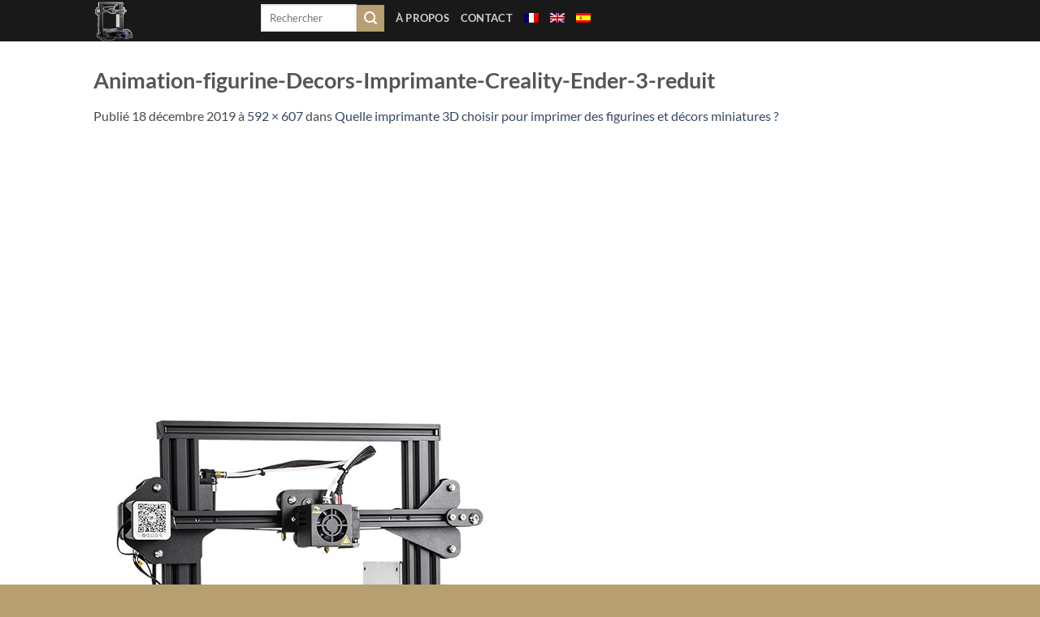

--- FILE ---
content_type: text/html; charset=UTF-8
request_url: https://www.animation-figurine-decor.com/quelle-imprimante-3d-choisir-pour-imprimer-des-figurines-et-decors-miniatures/animation-figurine-decors-imprimante-creality-ender-3-reduit/
body_size: 24381
content:
<!DOCTYPE html><html
lang=fr-FR class="loading-site no-js"><head><meta
charset="UTF-8"><link
rel=profile href=https://gmpg.org/xfn/11><link
rel=pingback href=https://www.animation-figurine-decor.com/xmlrpc.php> <script type="29c903aec140114c65e65349-text/javascript">(function(html){html.className = html.className.replace(/\bno-js\b/,'js')})(document.documentElement);</script> <meta
name='robots' content='index, follow, max-image-preview:large, max-snippet:-1, max-video-preview:-1'><link
rel=alternate hreflang=fr href=https://www.animation-figurine-decor.com/quelle-imprimante-3d-choisir-pour-imprimer-des-figurines-et-decors-miniatures/animation-figurine-decors-imprimante-creality-ender-3-reduit/#main><link
rel=alternate hreflang=en href="https://www.animation-figurine-decor.com/?attachment_id=4344&#038;lang=en#main"><link
rel=alternate hreflang=es href="https://www.animation-figurine-decor.com/?attachment_id=4337&#038;lang=es#main"><link
rel=alternate hreflang=x-default href=https://www.animation-figurine-decor.com/quelle-imprimante-3d-choisir-pour-imprimer-des-figurines-et-decors-miniatures/animation-figurine-decors-imprimante-creality-ender-3-reduit/#main><meta
name="viewport" content="width=device-width, initial-scale=1"> <script id=google_gtagjs-js-consent-mode-data-layer type="29c903aec140114c65e65349-text/javascript">window.dataLayer = window.dataLayer || [];function gtag(){dataLayer.push(arguments);}
gtag('consent', 'default', {"ad_personalization":"denied","ad_storage":"denied","ad_user_data":"denied","analytics_storage":"denied","functionality_storage":"denied","security_storage":"denied","personalization_storage":"denied","region":["AT","BE","BG","CH","CY","CZ","DE","DK","EE","ES","FI","FR","GB","GR","HR","HU","IE","IS","IT","LI","LT","LU","LV","MT","NL","NO","PL","PT","RO","SE","SI","SK"],"wait_for_update":500});
window._googlesitekitConsentCategoryMap = {"statistics":["analytics_storage"],"marketing":["ad_storage","ad_user_data","ad_personalization"],"functional":["functionality_storage","security_storage"],"preferences":["personalization_storage"]};
window._googlesitekitConsents = {"ad_personalization":"denied","ad_storage":"denied","ad_user_data":"denied","analytics_storage":"denied","functionality_storage":"denied","security_storage":"denied","personalization_storage":"denied","region":["AT","BE","BG","CH","CY","CZ","DE","DK","EE","ES","FI","FR","GB","GR","HR","HU","IE","IS","IT","LI","LT","LU","LV","MT","NL","NO","PL","PT","RO","SE","SI","SK"],"wait_for_update":500};</script> <title>Animation-figurine-Decors-Imprimante-Creality-Ender-3-reduit - Modelisation Animation &amp; Stop-Motion</title><meta
name="description" content="Modelisation Animation &amp; Stop-Motion Animation-figurine-Decors-Imprimante-Creality-Ender-3-reduit"><link
rel=canonical href=https://www.animation-figurine-decor.com/quelle-imprimante-3d-choisir-pour-imprimer-des-figurines-et-decors-miniatures/animation-figurine-decors-imprimante-creality-ender-3-reduit/ ><meta
property="og:locale" content="fr_FR"><meta
property="og:type" content="article"><meta
property="og:title" content="Animation-figurine-Decors-Imprimante-Creality-Ender-3-reduit - Modelisation Animation &amp; Stop-Motion"><meta
property="og:description" content="Modelisation Animation &amp; Stop-Motion Animation-figurine-Decors-Imprimante-Creality-Ender-3-reduit"><meta
property="og:url" content="https://www.animation-figurine-decor.com/quelle-imprimante-3d-choisir-pour-imprimer-des-figurines-et-decors-miniatures/animation-figurine-decors-imprimante-creality-ender-3-reduit/"><meta
property="og:site_name" content="Modelisation Animation &amp; Stop-Motion"><meta
property="article:modified_time" content="2019-12-18T21:22:35+00:00"><meta
property="og:image" content="https://www.animation-figurine-decor.com/quelle-imprimante-3d-choisir-pour-imprimer-des-figurines-et-decors-miniatures/animation-figurine-decors-imprimante-creality-ender-3-reduit"><meta
property="og:image:width" content="592"><meta
property="og:image:height" content="607"><meta
property="og:image:type" content="image/png"><meta
name="twitter:card" content="summary_large_image"> <script type=application/ld+json class=yoast-schema-graph>{"@context":"https://schema.org","@graph":[{"@type":"WebPage","@id":"https://www.animation-figurine-decor.com/quelle-imprimante-3d-choisir-pour-imprimer-des-figurines-et-decors-miniatures/animation-figurine-decors-imprimante-creality-ender-3-reduit/","url":"https://www.animation-figurine-decor.com/quelle-imprimante-3d-choisir-pour-imprimer-des-figurines-et-decors-miniatures/animation-figurine-decors-imprimante-creality-ender-3-reduit/","name":"Animation-figurine-Decors-Imprimante-Creality-Ender-3-reduit - Modelisation Animation &amp; Stop-Motion","isPartOf":{"@id":"https://www.animation-figurine-decor.com/#website"},"primaryImageOfPage":{"@id":"https://www.animation-figurine-decor.com/quelle-imprimante-3d-choisir-pour-imprimer-des-figurines-et-decors-miniatures/animation-figurine-decors-imprimante-creality-ender-3-reduit/#primaryimage"},"image":{"@id":"https://www.animation-figurine-decor.com/quelle-imprimante-3d-choisir-pour-imprimer-des-figurines-et-decors-miniatures/animation-figurine-decors-imprimante-creality-ender-3-reduit/#primaryimage"},"thumbnailUrl":"https://www.animation-figurine-decor.com/wp-content/uploads/2019/12/Animation-figurine-Decors-Imprimante-Creality-Ender-3-reduit.png","datePublished":"2019-12-18T21:21:59+00:00","dateModified":"2019-12-18T21:22:35+00:00","description":"Modelisation Animation &amp; Stop-Motion Animation-figurine-Decors-Imprimante-Creality-Ender-3-reduit","breadcrumb":{"@id":"https://www.animation-figurine-decor.com/quelle-imprimante-3d-choisir-pour-imprimer-des-figurines-et-decors-miniatures/animation-figurine-decors-imprimante-creality-ender-3-reduit/#breadcrumb"},"inLanguage":"fr-FR","potentialAction":[{"@type":"ReadAction","target":["https://www.animation-figurine-decor.com/quelle-imprimante-3d-choisir-pour-imprimer-des-figurines-et-decors-miniatures/animation-figurine-decors-imprimante-creality-ender-3-reduit/"]}]},{"@type":"ImageObject","inLanguage":"fr-FR","@id":"https://www.animation-figurine-decor.com/quelle-imprimante-3d-choisir-pour-imprimer-des-figurines-et-decors-miniatures/animation-figurine-decors-imprimante-creality-ender-3-reduit/#primaryimage","url":"https://www.animation-figurine-decor.com/wp-content/uploads/2019/12/Animation-figurine-Decors-Imprimante-Creality-Ender-3-reduit.png","contentUrl":"https://www.animation-figurine-decor.com/wp-content/uploads/2019/12/Animation-figurine-Decors-Imprimante-Creality-Ender-3-reduit.png","width":592,"height":607,"caption":"Animation-figurine-Decors-Imprimante-Creality-Ender-3"},{"@type":"BreadcrumbList","@id":"https://www.animation-figurine-decor.com/quelle-imprimante-3d-choisir-pour-imprimer-des-figurines-et-decors-miniatures/animation-figurine-decors-imprimante-creality-ender-3-reduit/#breadcrumb","itemListElement":[{"@type":"ListItem","position":1,"name":"Accueil","item":"https://www.animation-figurine-decor.com/"},{"@type":"ListItem","position":2,"name":"Quelle imprimante 3D choisir pour imprimer des figurines et décors miniatures ?","item":"https://www.animation-figurine-decor.com/quelle-imprimante-3d-choisir-pour-imprimer-des-figurines-et-decors-miniatures/"},{"@type":"ListItem","position":3,"name":"Animation-figurine-Decors-Imprimante-Creality-Ender-3-reduit"}]},{"@type":"WebSite","@id":"https://www.animation-figurine-decor.com/#website","url":"https://www.animation-figurine-decor.com/","name":"Modelisation Animation &amp; Stop-Motion","description":"Création de figurines et de décors 28 mm pour jeux de figurine et wargame","publisher":{"@id":"https://www.animation-figurine-decor.com/#organization"},"potentialAction":[{"@type":"SearchAction","target":{"@type":"EntryPoint","urlTemplate":"https://www.animation-figurine-decor.com/?s={search_term_string}"},"query-input":{"@type":"PropertyValueSpecification","valueRequired":true,"valueName":"search_term_string"}}],"inLanguage":"fr-FR"},{"@type":"Organization","@id":"https://www.animation-figurine-decor.com/#organization","name":"Animation Figurines Décors","url":"https://www.animation-figurine-decor.com/","logo":{"@type":"ImageObject","inLanguage":"fr-FR","@id":"https://www.animation-figurine-decor.com/#/schema/logo/image/","url":"https://www.animation-figurine-decor.com/wp-content/uploads/2018/06/Animation_Figurines_Decors_logo1B.jpg","contentUrl":"https://www.animation-figurine-decor.com/wp-content/uploads/2018/06/Animation_Figurines_Decors_logo1B.jpg","width":1274,"height":1528,"caption":"Animation Figurines Décors"},"image":{"@id":"https://www.animation-figurine-decor.com/#/schema/logo/image/"},"sameAs":["https://www.instagram.com/animation_decors/","https://www.pinterest.fr/animation_decors/animation-figurines-décors/","https://www.youtube.com/user/bapisteful","https://www.etsy.com/fr/shop/Wargame"]}]}</script> <link
rel=dns-prefetch href=//stats.wp.com><link
rel=dns-prefetch href=//www.googletagmanager.com><link
rel=dns-prefetch href=//pagead2.googlesyndication.com><link
rel=dns-prefetch href=//fundingchoicesmessages.google.com><link
rel=prefetch href='https://www.animation-figurine-decor.com/wp-content/themes/flatsome/assets/js/flatsome.js?ver=e2eddd6c228105dac048'><link
rel=prefetch href='https://www.animation-figurine-decor.com/wp-content/themes/flatsome/assets/js/chunk.slider.js?ver=3.20.4'><link
rel=prefetch href='https://www.animation-figurine-decor.com/wp-content/themes/flatsome/assets/js/chunk.popups.js?ver=3.20.4'><link
rel=prefetch href='https://www.animation-figurine-decor.com/wp-content/themes/flatsome/assets/js/chunk.tooltips.js?ver=3.20.4'><link
rel=alternate type=application/rss+xml title="Modelisation Animation &amp; Stop-Motion &raquo; Flux" href=https://www.animation-figurine-decor.com/feed/ ><link
rel=alternate type=application/rss+xml title="Modelisation Animation &amp; Stop-Motion &raquo; Flux des commentaires" href=https://www.animation-figurine-decor.com/comments/feed/ ><link
rel=alternate type=application/rss+xml title="Modelisation Animation &amp; Stop-Motion &raquo; Animation-figurine-Decors-Imprimante-Creality-Ender-3-reduit Flux des commentaires" href=https://www.animation-figurine-decor.com/quelle-imprimante-3d-choisir-pour-imprimer-des-figurines-et-decors-miniatures/animation-figurine-decors-imprimante-creality-ender-3-reduit/#main/feed/ ><link
rel=alternate title="oEmbed (JSON)" type=application/json+oembed href="https://www.animation-figurine-decor.com/wp-json/oembed/1.0/embed?url=https%3A%2F%2Fwww.animation-figurine-decor.com%2Fquelle-imprimante-3d-choisir-pour-imprimer-des-figurines-et-decors-miniatures%2Fanimation-figurine-decors-imprimante-creality-ender-3-reduit%2F%23main"><link
rel=alternate title="oEmbed (XML)" type=text/xml+oembed href="https://www.animation-figurine-decor.com/wp-json/oembed/1.0/embed?url=https%3A%2F%2Fwww.animation-figurine-decor.com%2Fquelle-imprimante-3d-choisir-pour-imprimer-des-figurines-et-decors-miniatures%2Fanimation-figurine-decors-imprimante-creality-ender-3-reduit%2F%23main&#038;format=xml"><style id=wp-img-auto-sizes-contain-inline-css>img:is([sizes=auto i],[sizes^="auto," i]){contain-intrinsic-size:3000px 1500px}</style><style id=wp-emoji-styles-inline-css>img.wp-smiley,img.emoji{display:inline !important;border:none !important;box-shadow:none !important;height:1em !important;width:1em !important;margin:0 .07em !important;vertical-align:-.1em !important;background:0 0 !important;padding:0 !important}</style><style id=wp-block-library-inline-css>/*<![CDATA[*/:root{--wp-block-synced-color:#7a00df;--wp-block-synced-color--rgb:122,0,223;--wp-bound-block-color:var(--wp-block-synced-color);--wp-editor-canvas-background:#ddd;--wp-admin-theme-color:#007cba;--wp-admin-theme-color--rgb:0,124,186;--wp-admin-theme-color-darker-10:#006ba1;--wp-admin-theme-color-darker-10--rgb:0,107,160.5;--wp-admin-theme-color-darker-20:#005a87;--wp-admin-theme-color-darker-20--rgb:0,90,135;--wp-admin-border-width-focus:2px}@media (min-resolution:192dpi){:root{--wp-admin-border-width-focus:1.5px}}.wp-element-button{cursor:pointer}:root .has-very-light-gray-background-color{background-color:#eee}:root .has-very-dark-gray-background-color{background-color:#313131}:root .has-very-light-gray-color{color:#eee}:root .has-very-dark-gray-color{color:#313131}:root .has-vivid-green-cyan-to-vivid-cyan-blue-gradient-background{background:linear-gradient(135deg,#00d084,#0693e3)}:root .has-purple-crush-gradient-background{background:linear-gradient(135deg,#34e2e4,#4721fb 50%,#ab1dfe)}:root .has-hazy-dawn-gradient-background{background:linear-gradient(135deg,#faaca8,#dad0ec)}:root .has-subdued-olive-gradient-background{background:linear-gradient(135deg,#fafae1,#67a671)}:root .has-atomic-cream-gradient-background{background:linear-gradient(135deg,#fdd79a,#004a59)}:root .has-nightshade-gradient-background{background:linear-gradient(135deg,#330968,#31cdcf)}:root .has-midnight-gradient-background{background:linear-gradient(135deg,#020381,#2874fc)}:root{--wp--preset--font-size--normal:16px;--wp--preset--font-size--huge:42px}.has-regular-font-size{font-size:1em}.has-larger-font-size{font-size:2.625em}.has-normal-font-size{font-size:var(--wp--preset--font-size--normal)}.has-huge-font-size{font-size:var(--wp--preset--font-size--huge)}.has-text-align-center{text-align:center}.has-text-align-left{text-align:left}.has-text-align-right{text-align:right}.has-fit-text{white-space:nowrap!important}#end-resizable-editor-section{display:none}.aligncenter{clear:both}.items-justified-left{justify-content:flex-start}.items-justified-center{justify-content:center}.items-justified-right{justify-content:flex-end}.items-justified-space-between{justify-content:space-between}.screen-reader-text{border:0;clip-path:inset(50%);height:1px;margin:-1px;overflow:hidden;padding:0;position:absolute;width:1px;word-wrap:normal!important}.screen-reader-text:focus{background-color:#ddd;clip-path:none;color:#444;display:block;font-size:1em;height:auto;left:5px;line-height:normal;padding:15px 23px 14px;text-decoration:none;top:5px;width:auto;z-index:100000}html :where(.has-border-color){border-style:solid}html :where([style*=border-top-color]){border-top-style:solid}html :where([style*=border-right-color]){border-right-style:solid}html :where([style*=border-bottom-color]){border-bottom-style:solid}html :where([style*=border-left-color]){border-left-style:solid}html :where([style*=border-width]){border-style:solid}html :where([style*=border-top-width]){border-top-style:solid}html :where([style*=border-right-width]){border-right-style:solid}html :where([style*=border-bottom-width]){border-bottom-style:solid}html :where([style*=border-left-width]){border-left-style:solid}html :where(img[class*=wp-image-]){height:auto;max-width:100%}:where(figure){margin:0 0 1em}html :where(.is-position-sticky){--wp-admin--admin-bar--position-offset:var(--wp-admin--admin-bar--height,0px)}@media screen and (max-width:600px){html :where(.is-position-sticky){--wp-admin--admin-bar--position-offset:0px}}/*]]>*/</style><style id=global-styles-inline-css>/*<![CDATA[*/:root{--wp--preset--aspect-ratio--square:1;--wp--preset--aspect-ratio--4-3:4/3;--wp--preset--aspect-ratio--3-4:3/4;--wp--preset--aspect-ratio--3-2:3/2;--wp--preset--aspect-ratio--2-3:2/3;--wp--preset--aspect-ratio--16-9:16/9;--wp--preset--aspect-ratio--9-16:9/16;--wp--preset--color--black:#000;--wp--preset--color--cyan-bluish-gray:#abb8c3;--wp--preset--color--white:#fff;--wp--preset--color--pale-pink:#f78da7;--wp--preset--color--vivid-red:#cf2e2e;--wp--preset--color--luminous-vivid-orange:#ff6900;--wp--preset--color--luminous-vivid-amber:#fcb900;--wp--preset--color--light-green-cyan:#7bdcb5;--wp--preset--color--vivid-green-cyan:#00d084;--wp--preset--color--pale-cyan-blue:#8ed1fc;--wp--preset--color--vivid-cyan-blue:#0693e3;--wp--preset--color--vivid-purple:#9b51e0;--wp--preset--color--primary:#222;--wp--preset--color--secondary:#b79f73;--wp--preset--color--success:#627d47;--wp--preset--color--alert:#b20000;--wp--preset--gradient--vivid-cyan-blue-to-vivid-purple:linear-gradient(135deg,#0693e3 0%,#9b51e0 100%);--wp--preset--gradient--light-green-cyan-to-vivid-green-cyan:linear-gradient(135deg,#7adcb4 0%,#00d082 100%);--wp--preset--gradient--luminous-vivid-amber-to-luminous-vivid-orange:linear-gradient(135deg,#fcb900 0%,#ff6900 100%);--wp--preset--gradient--luminous-vivid-orange-to-vivid-red:linear-gradient(135deg,#ff6900 0%,#cf2e2e 100%);--wp--preset--gradient--very-light-gray-to-cyan-bluish-gray:linear-gradient(135deg,#eee 0%,#a9b8c3 100%);--wp--preset--gradient--cool-to-warm-spectrum:linear-gradient(135deg,#4aeadc 0%,#9778d1 20%,#cf2aba 40%,#ee2c82 60%,#fb6962 80%,#fef84c 100%);--wp--preset--gradient--blush-light-purple:linear-gradient(135deg,#ffceec 0%,#9896f0 100%);--wp--preset--gradient--blush-bordeaux:linear-gradient(135deg,#fecda5 0%,#fe2d2d 50%,#6b003e 100%);--wp--preset--gradient--luminous-dusk:linear-gradient(135deg,#ffcb70 0%,#c751c0 50%,#4158d0 100%);--wp--preset--gradient--pale-ocean:linear-gradient(135deg,#fff5cb 0%,#b6e3d4 50%,#33a7b5 100%);--wp--preset--gradient--electric-grass:linear-gradient(135deg,#caf880 0%,#71ce7e 100%);--wp--preset--gradient--midnight:linear-gradient(135deg,#020381 0%,#2874fc 100%);--wp--preset--font-size--small:13px;--wp--preset--font-size--medium:20px;--wp--preset--font-size--large:36px;--wp--preset--font-size--x-large:42px;--wp--preset--spacing--20:.44rem;--wp--preset--spacing--30:.67rem;--wp--preset--spacing--40:1rem;--wp--preset--spacing--50:1.5rem;--wp--preset--spacing--60:2.25rem;--wp--preset--spacing--70:3.38rem;--wp--preset--spacing--80:5.06rem;--wp--preset--shadow--natural:6px 6px 9px rgba(0,0,0,.2);--wp--preset--shadow--deep:12px 12px 50px rgba(0,0,0,.4);--wp--preset--shadow--sharp:6px 6px 0px rgba(0,0,0,.2);--wp--preset--shadow--outlined:6px 6px 0px -3px #fff,6px 6px #000;--wp--preset--shadow--crisp:6px 6px 0px #000}:where(body){margin:0}.wp-site-blocks>.alignleft{float:left;margin-right:2em}.wp-site-blocks>.alignright{float:right;margin-left:2em}.wp-site-blocks>.aligncenter{justify-content:center;margin-left:auto;margin-right:auto}:where(.is-layout-flex){gap:.5em}:where(.is-layout-grid){gap:.5em}.is-layout-flow>.alignleft{float:left;margin-inline-start:0;margin-inline-end:2em}.is-layout-flow>.alignright{float:right;margin-inline-start:2em;margin-inline-end:0}.is-layout-flow>.aligncenter{margin-left:auto !important;margin-right:auto !important}.is-layout-constrained>.alignleft{float:left;margin-inline-start:0;margin-inline-end:2em}.is-layout-constrained>.alignright{float:right;margin-inline-start:2em;margin-inline-end:0}.is-layout-constrained>.aligncenter{margin-left:auto !important;margin-right:auto !important}.is-layout-constrained>:where(:not(.alignleft):not(.alignright):not(.alignfull)){margin-left:auto !important;margin-right:auto !important}body .is-layout-flex{display:flex}.is-layout-flex{flex-wrap:wrap;align-items:center}.is-layout-flex>:is(*,div){margin:0}body .is-layout-grid{display:grid}.is-layout-grid>:is(*,div){margin:0}body{padding-top:0;padding-right:0;padding-bottom:0;padding-left:0}a:where(:not(.wp-element-button)){text-decoration:none}:root :where(.wp-element-button,.wp-block-button__link){background-color:#32373c;border-width:0;color:#fff;font-family:inherit;font-size:inherit;font-style:inherit;font-weight:inherit;letter-spacing:inherit;line-height:inherit;padding-top:calc(.667em + 2px);padding-right:calc(1.333em + 2px);padding-bottom:calc(.667em + 2px);padding-left:calc(1.333em + 2px);text-decoration:none;text-transform:inherit}.has-black-color{color:var(--wp--preset--color--black) !important}.has-cyan-bluish-gray-color{color:var(--wp--preset--color--cyan-bluish-gray) !important}.has-white-color{color:var(--wp--preset--color--white) !important}.has-pale-pink-color{color:var(--wp--preset--color--pale-pink) !important}.has-vivid-red-color{color:var(--wp--preset--color--vivid-red) !important}.has-luminous-vivid-orange-color{color:var(--wp--preset--color--luminous-vivid-orange) !important}.has-luminous-vivid-amber-color{color:var(--wp--preset--color--luminous-vivid-amber) !important}.has-light-green-cyan-color{color:var(--wp--preset--color--light-green-cyan) !important}.has-vivid-green-cyan-color{color:var(--wp--preset--color--vivid-green-cyan) !important}.has-pale-cyan-blue-color{color:var(--wp--preset--color--pale-cyan-blue) !important}.has-vivid-cyan-blue-color{color:var(--wp--preset--color--vivid-cyan-blue) !important}.has-vivid-purple-color{color:var(--wp--preset--color--vivid-purple) !important}.has-primary-color{color:var(--wp--preset--color--primary) !important}.has-secondary-color{color:var(--wp--preset--color--secondary) !important}.has-success-color{color:var(--wp--preset--color--success) !important}.has-alert-color{color:var(--wp--preset--color--alert) !important}.has-black-background-color{background-color:var(--wp--preset--color--black) !important}.has-cyan-bluish-gray-background-color{background-color:var(--wp--preset--color--cyan-bluish-gray) !important}.has-white-background-color{background-color:var(--wp--preset--color--white) !important}.has-pale-pink-background-color{background-color:var(--wp--preset--color--pale-pink) !important}.has-vivid-red-background-color{background-color:var(--wp--preset--color--vivid-red) !important}.has-luminous-vivid-orange-background-color{background-color:var(--wp--preset--color--luminous-vivid-orange) !important}.has-luminous-vivid-amber-background-color{background-color:var(--wp--preset--color--luminous-vivid-amber) !important}.has-light-green-cyan-background-color{background-color:var(--wp--preset--color--light-green-cyan) !important}.has-vivid-green-cyan-background-color{background-color:var(--wp--preset--color--vivid-green-cyan) !important}.has-pale-cyan-blue-background-color{background-color:var(--wp--preset--color--pale-cyan-blue) !important}.has-vivid-cyan-blue-background-color{background-color:var(--wp--preset--color--vivid-cyan-blue) !important}.has-vivid-purple-background-color{background-color:var(--wp--preset--color--vivid-purple) !important}.has-primary-background-color{background-color:var(--wp--preset--color--primary) !important}.has-secondary-background-color{background-color:var(--wp--preset--color--secondary) !important}.has-success-background-color{background-color:var(--wp--preset--color--success) !important}.has-alert-background-color{background-color:var(--wp--preset--color--alert) !important}.has-black-border-color{border-color:var(--wp--preset--color--black) !important}.has-cyan-bluish-gray-border-color{border-color:var(--wp--preset--color--cyan-bluish-gray) !important}.has-white-border-color{border-color:var(--wp--preset--color--white) !important}.has-pale-pink-border-color{border-color:var(--wp--preset--color--pale-pink) !important}.has-vivid-red-border-color{border-color:var(--wp--preset--color--vivid-red) !important}.has-luminous-vivid-orange-border-color{border-color:var(--wp--preset--color--luminous-vivid-orange) !important}.has-luminous-vivid-amber-border-color{border-color:var(--wp--preset--color--luminous-vivid-amber) !important}.has-light-green-cyan-border-color{border-color:var(--wp--preset--color--light-green-cyan) !important}.has-vivid-green-cyan-border-color{border-color:var(--wp--preset--color--vivid-green-cyan) !important}.has-pale-cyan-blue-border-color{border-color:var(--wp--preset--color--pale-cyan-blue) !important}.has-vivid-cyan-blue-border-color{border-color:var(--wp--preset--color--vivid-cyan-blue) !important}.has-vivid-purple-border-color{border-color:var(--wp--preset--color--vivid-purple) !important}.has-primary-border-color{border-color:var(--wp--preset--color--primary) !important}.has-secondary-border-color{border-color:var(--wp--preset--color--secondary) !important}.has-success-border-color{border-color:var(--wp--preset--color--success) !important}.has-alert-border-color{border-color:var(--wp--preset--color--alert) !important}.has-vivid-cyan-blue-to-vivid-purple-gradient-background{background:var(--wp--preset--gradient--vivid-cyan-blue-to-vivid-purple) !important}.has-light-green-cyan-to-vivid-green-cyan-gradient-background{background:var(--wp--preset--gradient--light-green-cyan-to-vivid-green-cyan) !important}.has-luminous-vivid-amber-to-luminous-vivid-orange-gradient-background{background:var(--wp--preset--gradient--luminous-vivid-amber-to-luminous-vivid-orange) !important}.has-luminous-vivid-orange-to-vivid-red-gradient-background{background:var(--wp--preset--gradient--luminous-vivid-orange-to-vivid-red) !important}.has-very-light-gray-to-cyan-bluish-gray-gradient-background{background:var(--wp--preset--gradient--very-light-gray-to-cyan-bluish-gray) !important}.has-cool-to-warm-spectrum-gradient-background{background:var(--wp--preset--gradient--cool-to-warm-spectrum) !important}.has-blush-light-purple-gradient-background{background:var(--wp--preset--gradient--blush-light-purple) !important}.has-blush-bordeaux-gradient-background{background:var(--wp--preset--gradient--blush-bordeaux) !important}.has-luminous-dusk-gradient-background{background:var(--wp--preset--gradient--luminous-dusk) !important}.has-pale-ocean-gradient-background{background:var(--wp--preset--gradient--pale-ocean) !important}.has-electric-grass-gradient-background{background:var(--wp--preset--gradient--electric-grass) !important}.has-midnight-gradient-background{background:var(--wp--preset--gradient--midnight) !important}.has-small-font-size{font-size:var(--wp--preset--font-size--small) !important}.has-medium-font-size{font-size:var(--wp--preset--font-size--medium) !important}.has-large-font-size{font-size:var(--wp--preset--font-size--large) !important}.has-x-large-font-size{font-size:var(--wp--preset--font-size--x-large) !important}/*]]>*/</style><link
rel=stylesheet id=contact-form-7-css href='https://www.animation-figurine-decor.com/wp-content/plugins/contact-form-7/includes/css/styles.css?ver=6.1.4' type=text/css media=all><link
rel=stylesheet id=wpml-menu-item-0-css href='//www.animation-figurine-decor.com/wp-content/plugins/sitepress-multilingual-cms/templates/language-switchers/menu-item/style.min.css?ver=1' type=text/css media=all><link
rel=stylesheet id=jetpack-instant-search-css href='https://www.animation-figurine-decor.com/wp-content/plugins/jetpack/jetpack_vendor/automattic/jetpack-search/build/instant-search/jp-search.chunk-main-payload.css?minify=false&#038;ver=62e24c826fcd11ccbe81' type=text/css media=all><link
rel=stylesheet id=jetpack-subscriptions-css href='https://www.animation-figurine-decor.com/wp-content/plugins/jetpack/_inc/build/subscriptions/subscriptions.min.css?ver=15.4' type=text/css media=all><link
rel=stylesheet id=flatsome-main-css href='https://www.animation-figurine-decor.com/wp-content/themes/flatsome/assets/css/flatsome.css?ver=3.20.4' type=text/css media=all><style id=flatsome-main-inline-css>@font-face{font-family:"fl-icons";font-display:block;src:url(https://www.animation-figurine-decor.com/wp-content/themes/flatsome/assets/css/icons/fl-icons.eot?v=3.20.4);src:url(https://www.animation-figurine-decor.com/wp-content/themes/flatsome/assets/css/icons/fl-icons.eot#iefix?v=3.20.4) format("embedded-opentype"),url(https://www.animation-figurine-decor.com/wp-content/themes/flatsome/assets/css/icons/fl-icons.woff2?v=3.20.4) format("woff2"),url(https://www.animation-figurine-decor.com/wp-content/themes/flatsome/assets/css/icons/fl-icons.ttf?v=3.20.4) format("truetype"),url(https://www.animation-figurine-decor.com/wp-content/themes/flatsome/assets/css/icons/fl-icons.woff?v=3.20.4) format("woff"),url(https://www.animation-figurine-decor.com/wp-content/themes/flatsome/assets/css/icons/fl-icons.svg?v=3.20.4#fl-icons) format("svg")}</style><link
rel=stylesheet id=flatsome-style-css href='https://www.animation-figurine-decor.com/wp-content/themes/flatsome-child/style.css?ver=3.0' type=text/css media=all> <script type="29c903aec140114c65e65349-text/javascript">function w3tc_load_js(u){var d=document,p=d.getElementsByTagName('HEAD')[0],c=d.createElement('script');c.src=u;p.appendChild(c);}</script><script type="29c903aec140114c65e65349-text/javascript">w3tc_load_js('https://www.animation-figurine-decor.com/wp-content/cache/minify/818c0.js');</script>  <script src="https://www.googletagmanager.com/gtag/js?id=GT-MJWCW4L" id=google_gtagjs-js async type="29c903aec140114c65e65349-text/javascript"></script> <script id=google_gtagjs-js-after type="29c903aec140114c65e65349-text/javascript">window.dataLayer = window.dataLayer || [];function gtag(){dataLayer.push(arguments);}
gtag("set","linker",{"domains":["www.animation-figurine-decor.com"]});
gtag("js", new Date());
gtag("set", "developer_id.dZTNiMT", true);
gtag("config", "GT-MJWCW4L", {"googlesitekit_post_type":"attachment"});
gtag("config", "AW-951944928");
//# sourceURL=google_gtagjs-js-after</script> <link
rel=https://api.w.org/ href=https://www.animation-figurine-decor.com/wp-json/ ><link
rel=alternate title=JSON type=application/json href=https://www.animation-figurine-decor.com/wp-json/wp/v2/media/3958><link
rel=EditURI type=application/rsd+xml title=RSD href=https://www.animation-figurine-decor.com/xmlrpc.php?rsd><meta
name="generator" content="WordPress 6.9"><link
rel=shortlink href='https://www.animation-figurine-decor.com/?p=3958'><meta
name="generator" content="WPML ver:4.5.14 stt:1,4,2;"><meta
name="generator" content="Site Kit by Google 1.168.0"><style>img#wpstats{display:none}</style><meta
name="google-adsense-platform-account" content="ca-host-pub-2644536267352236"><meta
name="google-adsense-platform-domain" content="sitekit.withgoogle.com"> <script type="29c903aec140114c65e65349-text/javascript">/*<![CDATA[*/( function( w, d, s, l, i ) {
				w[l] = w[l] || [];
				w[l].push( {'gtm.start': new Date().getTime(), event: 'gtm.js'} );
				var f = d.getElementsByTagName( s )[0],
					j = d.createElement( s ), dl = l != 'dataLayer' ? '&l=' + l : '';
				j.async = true;
				j.src = 'https://www.googletagmanager.com/gtm.js?id=' + i + dl;
				f.parentNode.insertBefore( j, f );
			} )( window, document, 'script', 'dataLayer', 'GTM-WP3HQN2' );/*]]>*/</script>  <script async=async src="https://pagead2.googlesyndication.com/pagead/js/adsbygoogle.js?client=ca-pub-1108395005859806&amp;host=ca-host-pub-2644536267352236" crossorigin=anonymous type="29c903aec140114c65e65349-text/javascript"></script>  <script async src="https://fundingchoicesmessages.google.com/i/pub-1108395005859806?ers=1" nonce=hvT2DWW4PsUcy5SWgswrkw type="29c903aec140114c65e65349-text/javascript"></script><script nonce=hvT2DWW4PsUcy5SWgswrkw type="29c903aec140114c65e65349-text/javascript">(function() {function signalGooglefcPresent() {if (!window.frames['googlefcPresent']) {if (document.body) {const iframe = document.createElement('iframe'); iframe.style = 'width: 0; height: 0; border: none; z-index: -1000; left: -1000px; top: -1000px;'; iframe.style.display = 'none'; iframe.name = 'googlefcPresent'; document.body.appendChild(iframe);} else {setTimeout(signalGooglefcPresent, 0);}}}signalGooglefcPresent();})();</script>  <script type="29c903aec140114c65e65349-text/javascript">(function(){'use strict';function aa(a){var b=0;return function(){return b<a.length?{done:!1,value:a[b++]}:{done:!0}}}var ba="function"==typeof Object.defineProperties?Object.defineProperty:function(a,b,c){if(a==Array.prototype||a==Object.prototype)return a;a[b]=c.value;return a};
function ca(a){a=["object"==typeof globalThis&&globalThis,a,"object"==typeof window&&window,"object"==typeof self&&self,"object"==typeof global&&global];for(var b=0;b<a.length;++b){var c=a[b];if(c&&c.Math==Math)return c}throw Error("Cannot find global object");}var da=ca(this);function k(a,b){if(b)a:{var c=da;a=a.split(".");for(var d=0;d<a.length-1;d++){var e=a[d];if(!(e in c))break a;c=c[e]}a=a[a.length-1];d=c[a];b=b(d);b!=d&&null!=b&&ba(c,a,{configurable:!0,writable:!0,value:b})}}
function ea(a){return a.raw=a}function m(a){var b="undefined"!=typeof Symbol&&Symbol.iterator&&a[Symbol.iterator];if(b)return b.call(a);if("number"==typeof a.length)return{next:aa(a)};throw Error(String(a)+" is not an iterable or ArrayLike");}function fa(a){for(var b,c=[];!(b=a.next()).done;)c.push(b.value);return c}var ha="function"==typeof Object.create?Object.create:function(a){function b(){}b.prototype=a;return new b},n;
if("function"==typeof Object.setPrototypeOf)n=Object.setPrototypeOf;else{var q;a:{var ia={a:!0},ja={};try{ja.__proto__=ia;q=ja.a;break a}catch(a){}q=!1}n=q?function(a,b){a.__proto__=b;if(a.__proto__!==b)throw new TypeError(a+" is not extensible");return a}:null}var ka=n;
function r(a,b){a.prototype=ha(b.prototype);a.prototype.constructor=a;if(ka)ka(a,b);else for(var c in b)if("prototype"!=c)if(Object.defineProperties){var d=Object.getOwnPropertyDescriptor(b,c);d&&Object.defineProperty(a,c,d)}else a[c]=b[c];a.A=b.prototype}function la(){for(var a=Number(this),b=[],c=a;c<arguments.length;c++)b[c-a]=arguments[c];return b}k("Number.MAX_SAFE_INTEGER",function(){return 9007199254740991});
k("Number.isFinite",function(a){return a?a:function(b){return"number"!==typeof b?!1:!isNaN(b)&&Infinity!==b&&-Infinity!==b}});k("Number.isInteger",function(a){return a?a:function(b){return Number.isFinite(b)?b===Math.floor(b):!1}});k("Number.isSafeInteger",function(a){return a?a:function(b){return Number.isInteger(b)&&Math.abs(b)<=Number.MAX_SAFE_INTEGER}});
k("Math.trunc",function(a){return a?a:function(b){b=Number(b);if(isNaN(b)||Infinity===b||-Infinity===b||0===b)return b;var c=Math.floor(Math.abs(b));return 0>b?-c:c}});k("Object.is",function(a){return a?a:function(b,c){return b===c?0!==b||1/b===1/c:b!==b&&c!==c}});k("Array.prototype.includes",function(a){return a?a:function(b,c){var d=this;d instanceof String&&(d=String(d));var e=d.length;c=c||0;for(0>c&&(c=Math.max(c+e,0));c<e;c++){var f=d[c];if(f===b||Object.is(f,b))return!0}return!1}});
k("String.prototype.includes",function(a){return a?a:function(b,c){if(null==this)throw new TypeError("The 'this' value for String.prototype.includes must not be null or undefined");if(b instanceof RegExp)throw new TypeError("First argument to String.prototype.includes must not be a regular expression");return-1!==this.indexOf(b,c||0)}});/*

 Copyright The Closure Library Authors.
 SPDX-License-Identifier: Apache-2.0
*/
var t=this||self;function v(a){return a};var w,x;a:{for(var ma=["CLOSURE_FLAGS"],y=t,z=0;z<ma.length;z++)if(y=y[ma[z]],null==y){x=null;break a}x=y}var na=x&&x[610401301];w=null!=na?na:!1;var A,oa=t.navigator;A=oa?oa.userAgentData||null:null;function B(a){return w?A?A.brands.some(function(b){return(b=b.brand)&&-1!=b.indexOf(a)}):!1:!1}function C(a){var b;a:{if(b=t.navigator)if(b=b.userAgent)break a;b=""}return-1!=b.indexOf(a)};function D(){return w?!!A&&0<A.brands.length:!1}function E(){return D()?B("Chromium"):(C("Chrome")||C("CriOS"))&&!(D()?0:C("Edge"))||C("Silk")};var pa=D()?!1:C("Trident")||C("MSIE");!C("Android")||E();E();C("Safari")&&(E()||(D()?0:C("Coast"))||(D()?0:C("Opera"))||(D()?0:C("Edge"))||(D()?B("Microsoft Edge"):C("Edg/"))||D()&&B("Opera"));var qa={},F=null;var ra="undefined"!==typeof Uint8Array,sa=!pa&&"function"===typeof btoa;function G(){return"function"===typeof BigInt};var H=0,I=0;function ta(a){var b=0>a;a=Math.abs(a);var c=a>>>0;a=Math.floor((a-c)/4294967296);b&&(c=m(ua(c,a)),b=c.next().value,a=c.next().value,c=b);H=c>>>0;I=a>>>0}function va(a,b){b>>>=0;a>>>=0;if(2097151>=b)var c=""+(4294967296*b+a);else G()?c=""+(BigInt(b)<<BigInt(32)|BigInt(a)):(c=(a>>>24|b<<8)&16777215,b=b>>16&65535,a=(a&16777215)+6777216*c+6710656*b,c+=8147497*b,b*=2,1E7<=a&&(c+=Math.floor(a/1E7),a%=1E7),1E7<=c&&(b+=Math.floor(c/1E7),c%=1E7),c=b+wa(c)+wa(a));return c}
function wa(a){a=String(a);return"0000000".slice(a.length)+a}function ua(a,b){b=~b;a?a=~a+1:b+=1;return[a,b]};var J;J="function"===typeof Symbol&&"symbol"===typeof Symbol()?Symbol():void 0;var xa=J?function(a,b){a[J]|=b}:function(a,b){void 0!==a.g?a.g|=b:Object.defineProperties(a,{g:{value:b,configurable:!0,writable:!0,enumerable:!1}})},K=J?function(a){return a[J]|0}:function(a){return a.g|0},L=J?function(a){return a[J]}:function(a){return a.g},M=J?function(a,b){a[J]=b;return a}:function(a,b){void 0!==a.g?a.g=b:Object.defineProperties(a,{g:{value:b,configurable:!0,writable:!0,enumerable:!1}});return a};function ya(a,b){M(b,(a|0)&-14591)}function za(a,b){M(b,(a|34)&-14557)}
function Aa(a){a=a>>14&1023;return 0===a?536870912:a};var N={},Ba={};function Ca(a){return!(!a||"object"!==typeof a||a.g!==Ba)}function Da(a){return null!==a&&"object"===typeof a&&!Array.isArray(a)&&a.constructor===Object}function P(a,b,c){if(!Array.isArray(a)||a.length)return!1;var d=K(a);if(d&1)return!0;if(!(b&&(Array.isArray(b)?b.includes(c):b.has(c))))return!1;M(a,d|1);return!0}Object.freeze(new function(){});Object.freeze(new function(){});var Ea=/^-?([1-9][0-9]*|0)(\.[0-9]+)?$/;var Q;function Fa(a,b){Q=b;a=new a(b);Q=void 0;return a}
function R(a,b,c){null==a&&(a=Q);Q=void 0;if(null==a){var d=96;c?(a=[c],d|=512):a=[];b&&(d=d&-16760833|(b&1023)<<14)}else{if(!Array.isArray(a))throw Error();d=K(a);if(d&64)return a;d|=64;if(c&&(d|=512,c!==a[0]))throw Error();a:{c=a;var e=c.length;if(e){var f=e-1;if(Da(c[f])){d|=256;b=f-(+!!(d&512)-1);if(1024<=b)throw Error();d=d&-16760833|(b&1023)<<14;break a}}if(b){b=Math.max(b,e-(+!!(d&512)-1));if(1024<b)throw Error();d=d&-16760833|(b&1023)<<14}}}M(a,d);return a};function Ga(a){switch(typeof a){case "number":return isFinite(a)?a:String(a);case "boolean":return a?1:0;case "object":if(a)if(Array.isArray(a)){if(P(a,void 0,0))return}else if(ra&&null!=a&&a instanceof Uint8Array){if(sa){for(var b="",c=0,d=a.length-10240;c<d;)b+=String.fromCharCode.apply(null,a.subarray(c,c+=10240));b+=String.fromCharCode.apply(null,c?a.subarray(c):a);a=btoa(b)}else{void 0===b&&(b=0);if(!F){F={};c="ABCDEFGHIJKLMNOPQRSTUVWXYZabcdefghijklmnopqrstuvwxyz0123456789".split("");d=["+/=",
"+/","-_=","-_.","-_"];for(var e=0;5>e;e++){var f=c.concat(d[e].split(""));qa[e]=f;for(var g=0;g<f.length;g++){var h=f[g];void 0===F[h]&&(F[h]=g)}}}b=qa[b];c=Array(Math.floor(a.length/3));d=b[64]||"";for(e=f=0;f<a.length-2;f+=3){var l=a[f],p=a[f+1];h=a[f+2];g=b[l>>2];l=b[(l&3)<<4|p>>4];p=b[(p&15)<<2|h>>6];h=b[h&63];c[e++]=g+l+p+h}g=0;h=d;switch(a.length-f){case 2:g=a[f+1],h=b[(g&15)<<2]||d;case 1:a=a[f],c[e]=b[a>>2]+b[(a&3)<<4|g>>4]+h+d}a=c.join("")}return a}}return a};function Ha(a,b,c){a=Array.prototype.slice.call(a);var d=a.length,e=b&256?a[d-1]:void 0;d+=e?-1:0;for(b=b&512?1:0;b<d;b++)a[b]=c(a[b]);if(e){b=a[b]={};for(var f in e)Object.prototype.hasOwnProperty.call(e,f)&&(b[f]=c(e[f]))}return a}function Ia(a,b,c,d,e){if(null!=a){if(Array.isArray(a))a=P(a,void 0,0)?void 0:e&&K(a)&2?a:Ja(a,b,c,void 0!==d,e);else if(Da(a)){var f={},g;for(g in a)Object.prototype.hasOwnProperty.call(a,g)&&(f[g]=Ia(a[g],b,c,d,e));a=f}else a=b(a,d);return a}}
function Ja(a,b,c,d,e){var f=d||c?K(a):0;d=d?!!(f&32):void 0;a=Array.prototype.slice.call(a);for(var g=0;g<a.length;g++)a[g]=Ia(a[g],b,c,d,e);c&&c(f,a);return a}function Ka(a){return a.s===N?a.toJSON():Ga(a)};function La(a,b,c){c=void 0===c?za:c;if(null!=a){if(ra&&a instanceof Uint8Array)return b?a:new Uint8Array(a);if(Array.isArray(a)){var d=K(a);if(d&2)return a;b&&(b=0===d||!!(d&32)&&!(d&64||!(d&16)));return b?M(a,(d|34)&-12293):Ja(a,La,d&4?za:c,!0,!0)}a.s===N&&(c=a.h,d=L(c),a=d&2?a:Fa(a.constructor,Ma(c,d,!0)));return a}}function Ma(a,b,c){var d=c||b&2?za:ya,e=!!(b&32);a=Ha(a,b,function(f){return La(f,e,d)});xa(a,32|(c?2:0));return a};function Na(a,b){a=a.h;return Oa(a,L(a),b)}function Oa(a,b,c,d){if(-1===c)return null;if(c>=Aa(b)){if(b&256)return a[a.length-1][c]}else{var e=a.length;if(d&&b&256&&(d=a[e-1][c],null!=d))return d;b=c+(+!!(b&512)-1);if(b<e)return a[b]}}function Pa(a,b,c,d,e){var f=Aa(b);if(c>=f||e){var g=b;if(b&256)e=a[a.length-1];else{if(null==d)return;e=a[f+(+!!(b&512)-1)]={};g|=256}e[c]=d;c<f&&(a[c+(+!!(b&512)-1)]=void 0);g!==b&&M(a,g)}else a[c+(+!!(b&512)-1)]=d,b&256&&(a=a[a.length-1],c in a&&delete a[c])}
function Qa(a,b){var c=Ra;var d=void 0===d?!1:d;var e=a.h;var f=L(e),g=Oa(e,f,b,d);if(null!=g&&"object"===typeof g&&g.s===N)c=g;else if(Array.isArray(g)){var h=K(g),l=h;0===l&&(l|=f&32);l|=f&2;l!==h&&M(g,l);c=new c(g)}else c=void 0;c!==g&&null!=c&&Pa(e,f,b,c,d);e=c;if(null==e)return e;a=a.h;f=L(a);f&2||(g=e,c=g.h,h=L(c),g=h&2?Fa(g.constructor,Ma(c,h,!1)):g,g!==e&&(e=g,Pa(a,f,b,e,d)));return e}function Sa(a,b){a=Na(a,b);return null==a||"string"===typeof a?a:void 0}
function Ta(a,b){var c=void 0===c?0:c;a=Na(a,b);if(null!=a)if(b=typeof a,"number"===b?Number.isFinite(a):"string"!==b?0:Ea.test(a))if("number"===typeof a){if(a=Math.trunc(a),!Number.isSafeInteger(a)){ta(a);b=H;var d=I;if(a=d&2147483648)b=~b+1>>>0,d=~d>>>0,0==b&&(d=d+1>>>0);b=4294967296*d+(b>>>0);a=a?-b:b}}else if(b=Math.trunc(Number(a)),Number.isSafeInteger(b))a=String(b);else{if(b=a.indexOf("."),-1!==b&&(a=a.substring(0,b)),!("-"===a[0]?20>a.length||20===a.length&&-922337<Number(a.substring(0,7)):
19>a.length||19===a.length&&922337>Number(a.substring(0,6)))){if(16>a.length)ta(Number(a));else if(G())a=BigInt(a),H=Number(a&BigInt(4294967295))>>>0,I=Number(a>>BigInt(32)&BigInt(4294967295));else{b=+("-"===a[0]);I=H=0;d=a.length;for(var e=b,f=(d-b)%6+b;f<=d;e=f,f+=6)e=Number(a.slice(e,f)),I*=1E6,H=1E6*H+e,4294967296<=H&&(I+=Math.trunc(H/4294967296),I>>>=0,H>>>=0);b&&(b=m(ua(H,I)),a=b.next().value,b=b.next().value,H=a,I=b)}a=H;b=I;b&2147483648?G()?a=""+(BigInt(b|0)<<BigInt(32)|BigInt(a>>>0)):(b=
m(ua(a,b)),a=b.next().value,b=b.next().value,a="-"+va(a,b)):a=va(a,b)}}else a=void 0;return null!=a?a:c}function S(a,b){a=Sa(a,b);return null!=a?a:""};function T(a,b,c){this.h=R(a,b,c)}T.prototype.toJSON=function(){return Ua(this,Ja(this.h,Ka,void 0,void 0,!1),!0)};T.prototype.s=N;T.prototype.toString=function(){return Ua(this,this.h,!1).toString()};
function Ua(a,b,c){var d=a.constructor.v,e=L(c?a.h:b);a=b.length;if(!a)return b;var f;if(Da(c=b[a-1])){a:{var g=c;var h={},l=!1,p;for(p in g)if(Object.prototype.hasOwnProperty.call(g,p)){var u=g[p];if(Array.isArray(u)){var jb=u;if(P(u,d,+p)||Ca(u)&&0===u.size)u=null;u!=jb&&(l=!0)}null!=u?h[p]=u:l=!0}if(l){for(var O in h){g=h;break a}g=null}}g!=c&&(f=!0);a--}for(p=+!!(e&512)-1;0<a;a--){O=a-1;c=b[O];O-=p;if(!(null==c||P(c,d,O)||Ca(c)&&0===c.size))break;var kb=!0}if(!f&&!kb)return b;b=Array.prototype.slice.call(b,
0,a);g&&b.push(g);return b};function Va(a){return function(b){if(null==b||""==b)b=new a;else{b=JSON.parse(b);if(!Array.isArray(b))throw Error(void 0);xa(b,32);b=Fa(a,b)}return b}};function Wa(a){this.h=R(a)}r(Wa,T);var Xa=Va(Wa);var U;function V(a){this.g=a}V.prototype.toString=function(){return this.g+""};var Ya={};function Za(a){if(void 0===U){var b=null;var c=t.trustedTypes;if(c&&c.createPolicy){try{b=c.createPolicy("goog#html",{createHTML:v,createScript:v,createScriptURL:v})}catch(d){t.console&&t.console.error(d.message)}U=b}else U=b}a=(b=U)?b.createScriptURL(a):a;return new V(a,Ya)};function $a(){return Math.floor(2147483648*Math.random()).toString(36)+Math.abs(Math.floor(2147483648*Math.random())^Date.now()).toString(36)};function ab(a,b){b=String(b);"application/xhtml+xml"===a.contentType&&(b=b.toLowerCase());return a.createElement(b)}function bb(a){this.g=a||t.document||document};/*

 SPDX-License-Identifier: Apache-2.0
*/
function cb(a,b){a.src=b instanceof V&&b.constructor===V?b.g:"type_error:TrustedResourceUrl";var c,d;(c=(b=null==(d=(c=(a.ownerDocument&&a.ownerDocument.defaultView||window).document).querySelector)?void 0:d.call(c,"script[nonce]"))?b.nonce||b.getAttribute("nonce")||"":"")&&a.setAttribute("nonce",c)};function db(a){a=void 0===a?document:a;return a.createElement("script")};function eb(a,b,c,d,e,f){try{var g=a.g,h=db(g);h.async=!0;cb(h,b);g.head.appendChild(h);h.addEventListener("load",function(){e();d&&g.head.removeChild(h)});h.addEventListener("error",function(){0<c?eb(a,b,c-1,d,e,f):(d&&g.head.removeChild(h),f())})}catch(l){f()}};var fb=t.atob("aHR0cHM6Ly93d3cuZ3N0YXRpYy5jb20vaW1hZ2VzL2ljb25zL21hdGVyaWFsL3N5c3RlbS8xeC93YXJuaW5nX2FtYmVyXzI0ZHAucG5n"),gb=t.atob("WW91IGFyZSBzZWVpbmcgdGhpcyBtZXNzYWdlIGJlY2F1c2UgYWQgb3Igc2NyaXB0IGJsb2NraW5nIHNvZnR3YXJlIGlzIGludGVyZmVyaW5nIHdpdGggdGhpcyBwYWdlLg=="),hb=t.atob("RGlzYWJsZSBhbnkgYWQgb3Igc2NyaXB0IGJsb2NraW5nIHNvZnR3YXJlLCB0aGVuIHJlbG9hZCB0aGlzIHBhZ2Uu");function ib(a,b,c){this.i=a;this.u=b;this.o=c;this.g=null;this.j=[];this.m=!1;this.l=new bb(this.i)}
function lb(a){if(a.i.body&&!a.m){var b=function(){mb(a);t.setTimeout(function(){nb(a,3)},50)};eb(a.l,a.u,2,!0,function(){t[a.o]||b()},b);a.m=!0}}
function mb(a){for(var b=W(1,5),c=0;c<b;c++){var d=X(a);a.i.body.appendChild(d);a.j.push(d)}b=X(a);b.style.bottom="0";b.style.left="0";b.style.position="fixed";b.style.width=W(100,110).toString()+"%";b.style.zIndex=W(2147483544,2147483644).toString();b.style.backgroundColor=ob(249,259,242,252,219,229);b.style.boxShadow="0 0 12px #888";b.style.color=ob(0,10,0,10,0,10);b.style.display="flex";b.style.justifyContent="center";b.style.fontFamily="Roboto, Arial";c=X(a);c.style.width=W(80,85).toString()+
"%";c.style.maxWidth=W(750,775).toString()+"px";c.style.margin="24px";c.style.display="flex";c.style.alignItems="flex-start";c.style.justifyContent="center";d=ab(a.l.g,"IMG");d.className=$a();d.src=fb;d.alt="Warning icon";d.style.height="24px";d.style.width="24px";d.style.paddingRight="16px";var e=X(a),f=X(a);f.style.fontWeight="bold";f.textContent=gb;var g=X(a);g.textContent=hb;Y(a,e,f);Y(a,e,g);Y(a,c,d);Y(a,c,e);Y(a,b,c);a.g=b;a.i.body.appendChild(a.g);b=W(1,5);for(c=0;c<b;c++)d=X(a),a.i.body.appendChild(d),
a.j.push(d)}function Y(a,b,c){for(var d=W(1,5),e=0;e<d;e++){var f=X(a);b.appendChild(f)}b.appendChild(c);c=W(1,5);for(d=0;d<c;d++)e=X(a),b.appendChild(e)}function W(a,b){return Math.floor(a+Math.random()*(b-a))}function ob(a,b,c,d,e,f){return"rgb("+W(Math.max(a,0),Math.min(b,255)).toString()+","+W(Math.max(c,0),Math.min(d,255)).toString()+","+W(Math.max(e,0),Math.min(f,255)).toString()+")"}function X(a){a=ab(a.l.g,"DIV");a.className=$a();return a}
function nb(a,b){0>=b||null!=a.g&&0!==a.g.offsetHeight&&0!==a.g.offsetWidth||(pb(a),mb(a),t.setTimeout(function(){nb(a,b-1)},50))}function pb(a){for(var b=m(a.j),c=b.next();!c.done;c=b.next())(c=c.value)&&c.parentNode&&c.parentNode.removeChild(c);a.j=[];(b=a.g)&&b.parentNode&&b.parentNode.removeChild(b);a.g=null};function qb(a,b,c,d,e){function f(l){document.body?g(document.body):0<l?t.setTimeout(function(){f(l-1)},e):b()}function g(l){l.appendChild(h);t.setTimeout(function(){h?(0!==h.offsetHeight&&0!==h.offsetWidth?b():a(),h.parentNode&&h.parentNode.removeChild(h)):a()},d)}var h=rb(c);f(3)}function rb(a){var b=document.createElement("div");b.className=a;b.style.width="1px";b.style.height="1px";b.style.position="absolute";b.style.left="-10000px";b.style.top="-10000px";b.style.zIndex="-10000";return b};function Ra(a){this.h=R(a)}r(Ra,T);function sb(a){this.h=R(a)}r(sb,T);var tb=Va(sb);function ub(a){var b=la.apply(1,arguments);if(0===b.length)return Za(a[0]);for(var c=a[0],d=0;d<b.length;d++)c+=encodeURIComponent(b[d])+a[d+1];return Za(c)};function vb(a){if(!a)return null;a=Sa(a,4);var b;null===a||void 0===a?b=null:b=Za(a);return b};var wb=ea([""]),xb=ea([""]);function yb(a,b){this.m=a;this.o=new bb(a.document);this.g=b;this.j=S(this.g,1);this.u=vb(Qa(this.g,2))||ub(wb);this.i=!1;b=vb(Qa(this.g,13))||ub(xb);this.l=new ib(a.document,b,S(this.g,12))}yb.prototype.start=function(){zb(this)};
function zb(a){Ab(a);eb(a.o,a.u,3,!1,function(){a:{var b=a.j;var c=t.btoa(b);if(c=t[c]){try{var d=Xa(t.atob(c))}catch(e){b=!1;break a}b=b===Sa(d,1)}else b=!1}b?Z(a,S(a.g,14)):(Z(a,S(a.g,8)),lb(a.l))},function(){qb(function(){Z(a,S(a.g,7));lb(a.l)},function(){return Z(a,S(a.g,6))},S(a.g,9),Ta(a.g,10),Ta(a.g,11))})}function Z(a,b){a.i||(a.i=!0,a=new a.m.XMLHttpRequest,a.open("GET",b,!0),a.send())}function Ab(a){var b=t.btoa(a.j);a.m[b]&&Z(a,S(a.g,5))};(function(a,b){t[a]=function(){var c=la.apply(0,arguments);t[a]=function(){};b.call.apply(b,[null].concat(c instanceof Array?c:fa(m(c))))}})("__h82AlnkH6D91__",function(a){"function"===typeof window.atob&&(new yb(window,tb(window.atob(a)))).start()});}).call(this);

window.__h82AlnkH6D91__("[base64]/[base64]/[base64]/[base64]");</script> <style id=custom-css>/*<![CDATA[*/:root{--primary-color:#222;--fs-color-primary:#222;--fs-color-secondary:#b79f73;--fs-color-success:#627d47;--fs-color-alert:#b20000;--fs-color-base:#4a4a4a;--fs-experimental-link-color:#334862;--fs-experimental-link-color-hover:#111}.tooltipster-base{--tooltip-color:#fff;--tooltip-bg-color:#000}.off-canvas-right .mfp-content,.off-canvas-left .mfp-content{--drawer-width:300px}.header-main{height:51px}#logo img{max-height:51px}#logo{width:176px}#logo a{max-width:3000px}.header-bottom{min-height:10px}.header-top{min-height:39px}.transparent .header-main{height:500px}.transparent #logo img{max-height:500px}.has-transparent+.page-title:first-of-type,.has-transparent+#main>.page-title,.has-transparent+#main>div>.page-title,.has-transparent+#main .page-header-wrapper:first-of-type .page-title{padding-top:500px}.header.show-on-scroll,.stuck .header-main{height:70px!important}.stuck #logo img{max-height:70px!important}.search-form{width:18%}.header-bg-color{background-color:rgba(0,0,0,.9)}.header-bottom{background-color:#f1f1f1}.header-wrapper:not(.stuck) .header-main .header-nav{margin-top:-7px}.stuck .header-main .nav>li>a{line-height:50px}@media (max-width:549px){.header-main{height:70px}#logo img{max-height:70px}}.header-top{background-color:#dd3333!important}body{font-family:Lato,sans-serif}body{font-weight:400;font-style:normal}.nav>li>a{font-family:Lato,sans-serif}.mobile-sidebar-levels-2 .nav>li>ul>li>a{font-family:Lato,sans-serif}.nav>li>a,.mobile-sidebar-levels-2 .nav>li>ul>li>a{font-weight:700;font-style:normal}h1,h2,h3,h4,h5,h6,.heading-font,.off-canvas-center .nav-sidebar.nav-vertical>li>a{font-family:Lato,sans-serif}h1,h2,h3,h4,h5,h6,.heading-font,.banner h1,.banner h2{font-weight:700;font-style:normal}.alt-font{font-family:"Dancing Script",sans-serif}.alt-font{font-weight:400!important;font-style:normal!important}.footer-2{background-color:#141414}.absolute-footer,html{background-color:#b79f72}.nav-vertical-fly-out>li+li{border-top-width:1px;border-top-style:solid}.label-new.menu-item>a:after{content:"Nouveau"}.label-hot.menu-item>a:after{content:"Populaire"}.label-sale.menu-item>a:after{content:"En action"}.label-popular.menu-item>a:after{content:"Populaire"}/*]]>*/</style><style id=wp-custom-css>pre{background-color:#141414;font-family:"Lato",sans-serif;border:dashed;line-height:.7}.yotu-pagination-top{display:none!important}.wpcf7{background-color:#141414}.wp-block-jetpack-subscriptions__subscount{display:none!important}</style><style id=kirki-inline-styles>@font-face{font-family:'Lato';font-style:normal;font-weight:400;font-display:swap;src:url(https://www.animation-figurine-decor.com/wp-content/fonts/lato/S6uyw4BMUTPHjxAwXjeu.woff2) format('woff2');unicode-range:U+0100-02BA,U+02BD-02C5,U+02C7-02CC,U+02CE-02D7,U+02DD-02FF,U+0304,U+0308,U+0329,U+1D00-1DBF,U+1E00-1E9F,U+1EF2-1EFF,U+2020,U+20A0-20AB,U+20AD-20C0,U+2113,U+2C60-2C7F,U+A720-A7FF}@font-face{font-family:'Lato';font-style:normal;font-weight:400;font-display:swap;src:url(https://www.animation-figurine-decor.com/wp-content/fonts/lato/S6uyw4BMUTPHjx4wXg.woff2) format('woff2');unicode-range:U+0000-00FF,U+0131,U+0152-0153,U+02BB-02BC,U+02C6,U+02DA,U+02DC,U+0304,U+0308,U+0329,U+2000-206F,U+20AC,U+2122,U+2191,U+2193,U+2212,U+2215,U+FEFF,U+FFFD}@font-face{font-family:'Lato';font-style:normal;font-weight:700;font-display:swap;src:url(https://www.animation-figurine-decor.com/wp-content/fonts/lato/S6u9w4BMUTPHh6UVSwaPGR_p.woff2) format('woff2');unicode-range:U+0100-02BA,U+02BD-02C5,U+02C7-02CC,U+02CE-02D7,U+02DD-02FF,U+0304,U+0308,U+0329,U+1D00-1DBF,U+1E00-1E9F,U+1EF2-1EFF,U+2020,U+20A0-20AB,U+20AD-20C0,U+2113,U+2C60-2C7F,U+A720-A7FF}@font-face{font-family:'Lato';font-style:normal;font-weight:700;font-display:swap;src:url(https://www.animation-figurine-decor.com/wp-content/fonts/lato/S6u9w4BMUTPHh6UVSwiPGQ.woff2) format('woff2');unicode-range:U+0000-00FF,U+0131,U+0152-0153,U+02BB-02BC,U+02C6,U+02DA,U+02DC,U+0304,U+0308,U+0329,U+2000-206F,U+20AC,U+2122,U+2191,U+2193,U+2212,U+2215,U+FEFF,U+FFFD}@font-face{font-family:'Dancing Script';font-style:normal;font-weight:400;font-display:swap;src:url(https://www.animation-figurine-decor.com/wp-content/fonts/dancing-script/If2cXTr6YS-zF4S-kcSWSVi_sxjsohD9F50Ruu7BMSo3Rep8ltA.woff2) format('woff2');unicode-range:U+0102-0103,U+0110-0111,U+0128-0129,U+0168-0169,U+01A0-01A1,U+01AF-01B0,U+0300-0301,U+0303-0304,U+0308-0309,U+0323,U+0329,U+1EA0-1EF9,U+20AB}@font-face{font-family:'Dancing Script';font-style:normal;font-weight:400;font-display:swap;src:url(https://www.animation-figurine-decor.com/wp-content/fonts/dancing-script/If2cXTr6YS-zF4S-kcSWSVi_sxjsohD9F50Ruu7BMSo3ROp8ltA.woff2) format('woff2');unicode-range:U+0100-02BA,U+02BD-02C5,U+02C7-02CC,U+02CE-02D7,U+02DD-02FF,U+0304,U+0308,U+0329,U+1D00-1DBF,U+1E00-1E9F,U+1EF2-1EFF,U+2020,U+20A0-20AB,U+20AD-20C0,U+2113,U+2C60-2C7F,U+A720-A7FF}@font-face{font-family:'Dancing Script';font-style:normal;font-weight:400;font-display:swap;src:url(https://www.animation-figurine-decor.com/wp-content/fonts/dancing-script/If2cXTr6YS-zF4S-kcSWSVi_sxjsohD9F50Ruu7BMSo3Sup8.woff2) format('woff2');unicode-range:U+0000-00FF,U+0131,U+0152-0153,U+02BB-02BC,U+02C6,U+02DA,U+02DC,U+0304,U+0308,U+0329,U+2000-206F,U+20AC,U+2122,U+2191,U+2193,U+2212,U+2215,U+FEFF,U+FFFD}</style></head><body
data-rsssl=1 class="attachment wp-singular attachment-template-default single single-attachment postid-3958 attachmentid-3958 attachment-png wp-theme-flatsome wp-child-theme-flatsome-child jps-theme-flatsome-child lightbox nav-dropdown-has-arrow nav-dropdown-has-shadow nav-dropdown-has-border">
<noscript>
<iframe
src="https://www.googletagmanager.com/ns.html?id=GTM-WP3HQN2" height=0 width=0 style=display:none;visibility:hidden></iframe>
</noscript>
<a
class="skip-link screen-reader-text" href=#main>Passer au contenu</a><div
id=wrapper><header
id=header class="header has-sticky sticky-jump"><div
class=header-wrapper><div
id=masthead class="header-main nav-dark"><div
class="header-inner flex-row container logo-left medium-logo-center" role=navigation><div
id=logo class="flex-col logo"><a
href=https://www.animation-figurine-decor.com/ title="Modelisation Animation &amp; Stop-Motion - Création de figurines et de décors 28 mm pour jeux de figurine et wargame" rel=home>
<img
width=592 height=607 src=https://www.animation-figurine-decor.com/wp-content/uploads/2019/12/Animation-figurine-Decors-Imprimante-Creality-Ender-3-reduit.png class=header-logo-sticky alt="Modelisation Animation &amp; Stop-Motion"><img
width=352 height=422 src=https://www.animation-figurine-decor.com/wp-content/uploads/2018/06/Animation_Figurines_Decors_logo1C_transparent-e1554365608447.png class="header_logo header-logo" alt="Modelisation Animation &amp; Stop-Motion"><img
width=592 height=607 src=https://www.animation-figurine-decor.com/wp-content/uploads/2019/12/Animation-figurine-Decors-Imprimante-Creality-Ender-3-reduit.png class=header-logo-dark alt="Modelisation Animation &amp; Stop-Motion"></a></div><div
class="flex-col show-for-medium flex-left"><ul
class="mobile-nav nav nav-left "></ul></div><div
class="flex-col hide-for-medium flex-left
flex-grow"><ul
class="header-nav header-nav-main nav nav-left  nav-uppercase" >
<li
class="header-search-form search-form html relative has-icon"><div
class=header-search-form-wrapper><div
class="searchform-wrapper ux-search-box relative is-normal"><form
method=get class=searchform action=https://www.animation-figurine-decor.com/ role=search><div
class="flex-row relative"><div
class="flex-col flex-grow">
<input
type=search class="search-field mb-0" name=s value id=s placeholder=Rechercher></div><div
class=flex-col>
<button
type=submit class="ux-search-submit submit-button secondary button icon mb-0" aria-label=Envoyer>
<i
class=icon-search aria-hidden=true></i>		</button></div></div><div
class="live-search-results text-left z-top"></div>
<input
type=hidden name=lang value=fr></form></div></div>
</li>
<li
id=menu-item-1598 class="menu-item menu-item-type-post_type menu-item-object-page menu-item-1598 menu-item-design-default"><a
href=https://www.animation-figurine-decor.com/about/ class=nav-top-link>À PROPOS</a></li>
<li
id=menu-item-1600 class="menu-item menu-item-type-post_type menu-item-object-page menu-item-1600 menu-item-design-default"><a
href=https://www.animation-figurine-decor.com/contact/ class=nav-top-link>Contact</a></li>
<li
id=menu-item-wpml-ls-180-fr class="menu-item wpml-ls-slot-180 wpml-ls-item wpml-ls-item-fr wpml-ls-current-language wpml-ls-menu-item wpml-ls-first-item menu-item-type-wpml_ls_menu_item menu-item-object-wpml_ls_menu_item menu-item-wpml-ls-180-fr menu-item-design-default"><a
href=https://www.animation-figurine-decor.com/quelle-imprimante-3d-choisir-pour-imprimer-des-figurines-et-decors-miniatures/animation-figurine-decors-imprimante-creality-ender-3-reduit/#main class=nav-top-link><img
class=wpml-ls-flag
src=https://www.animation-figurine-decor.com/wp-content/plugins/sitepress-multilingual-cms/res/flags/fr.png
alt=Français></a></li>
<li
id=menu-item-wpml-ls-180-en class="menu-item wpml-ls-slot-180 wpml-ls-item wpml-ls-item-en wpml-ls-menu-item menu-item-type-wpml_ls_menu_item menu-item-object-wpml_ls_menu_item menu-item-wpml-ls-180-en menu-item-design-default"><a
href="https://www.animation-figurine-decor.com/?attachment_id=4344&#038;lang=en#main" class=nav-top-link><img
class=wpml-ls-flag
src=https://www.animation-figurine-decor.com/wp-content/plugins/sitepress-multilingual-cms/res/flags/en.png
alt=Anglais></a></li>
<li
id=menu-item-wpml-ls-180-es class="menu-item wpml-ls-slot-180 wpml-ls-item wpml-ls-item-es wpml-ls-menu-item wpml-ls-last-item menu-item-type-wpml_ls_menu_item menu-item-object-wpml_ls_menu_item menu-item-wpml-ls-180-es menu-item-design-default"><a
href="https://www.animation-figurine-decor.com/?attachment_id=4337&#038;lang=es#main" class=nav-top-link><img
class=wpml-ls-flag
src=https://www.animation-figurine-decor.com/wp-content/plugins/sitepress-multilingual-cms/res/flags/es.png
alt=Espagnol></a></li></ul></div><div
class="flex-col hide-for-medium flex-right"><ul
class="header-nav header-nav-main nav nav-right  nav-uppercase"></ul></div><div
class="flex-col show-for-medium flex-right"><ul
class="mobile-nav nav nav-right "></ul></div></div><div
class=container><div
class="top-divider full-width"></div></div></div><div
class="header-bg-container fill"><div
class="header-bg-image fill"></div><div
class="header-bg-color fill"></div></div></div></header><main
id=main class><div
id=primary class="content-area image-attachment page-wrapper"><div
id=content class=site-content role=main><div
class=row><div
class="large-12 columns"><article
id=post-3958 class="post-3958 attachment type-attachment status-inherit hentry"><header
class=entry-header><h1 class="entry-title">Animation-figurine-Decors-Imprimante-Creality-Ender-3-reduit</h1><div
class=entry-meta>
Publié <span
class=entry-date><time
class=entry-date datetime=2019-12-18T21:21:59+00:00>18 décembre 2019</time></span> à <a
href=https://www.animation-figurine-decor.com/wp-content/uploads/2019/12/Animation-figurine-Decors-Imprimante-Creality-Ender-3-reduit.png title="Lien vers l'image grandeur nature">592 &times; 607</a> dans <a
href=https://www.animation-figurine-decor.com/quelle-imprimante-3d-choisir-pour-imprimer-des-figurines-et-decors-miniatures/ title="Revenir à Quelle imprimante 3D choisir pour imprimer des figurines et décors miniatures ?" rel=gallery>Quelle imprimante 3D choisir pour imprimer des figurines et décors miniatures ?</a></div></header><div
class=entry-content><div
class=entry-attachment><div
class=attachment>
<a
href=https://www.animation-figurine-decor.com/quelle-imprimante-3d-choisir-pour-imprimer-des-figurines-et-decors-miniatures/animation-figurine-decors-imprimante-qiditec-5-5s/#main title=Animation-figurine-Decors-Imprimante-Creality-Ender-3-reduit rel=attachment><img
width=592 height=607 src=https://www.animation-figurine-decor.com/wp-content/uploads/2019/12/Animation-figurine-Decors-Imprimante-Creality-Ender-3-reduit.png class="attachment-1200x1200 size-1200x1200" alt=Animation-figurine-Decors-Imprimante-Creality-Ender-3 decoding=async fetchpriority=high srcset="https://www.animation-figurine-decor.com/wp-content/uploads/2019/12/Animation-figurine-Decors-Imprimante-Creality-Ender-3-reduit.png 592w, https://www.animation-figurine-decor.com/wp-content/uploads/2019/12/Animation-figurine-Decors-Imprimante-Creality-Ender-3-reduit-390x400.png 390w, https://www.animation-figurine-decor.com/wp-content/uploads/2019/12/Animation-figurine-Decors-Imprimante-Creality-Ender-3-reduit-510x523.png 510w" sizes="(max-width: 592px) 100vw, 592px"></a></div><div
class=entry-caption><p>Animation-figurine-Decors-Imprimante-Creality-Ender-3</p></div></div><p>Animation-figurine-Decors-Imprimante-Creality-Ender-3</p></div><footer
class=entry-meta>
Les rétroliens sont fermés, mais vous pouvez <a
class=comment-link href=#respond title="Poster un commentaire">poster un commentaire</a>.</footer><nav
role=navigation id=image-navigation class=navigation-image><div
class=nav-previous><a
href=https://www.animation-figurine-decor.com/quelle-imprimante-3d-choisir-pour-imprimer-des-figurines-et-decors-miniatures/animation-figurine-decors-quelle-imprimante-3d-chosir-pour-ce-noel-2019/#main><span
class=meta-nav>&larr;</span> Précédent</a></div><div
class=nav-next><a
href=https://www.animation-figurine-decor.com/quelle-imprimante-3d-choisir-pour-imprimer-des-figurines-et-decors-miniatures/animation-figurine-decors-imprimante-qiditec-5-5s/#main>Suivant <span
class=meta-nav>&rarr;</span></a></div></nav></article><div
class="html-before-comments mb"></div><div
id=comments class=comments-area><div
id=respond class=comment-respond><h3 id="reply-title" class="comment-reply-title">Laisser un commentaire <small><a
rel=nofollow id=cancel-comment-reply-link href=/quelle-imprimante-3d-choisir-pour-imprimer-des-figurines-et-decors-miniatures/animation-figurine-decors-imprimante-creality-ender-3-reduit/#respond style=display:none;>Annuler la réponse</a></small></h3><form
action=https://www.animation-figurine-decor.com/wp-comments-post.php method=post id=commentform class=comment-form><p
class=comment-notes><span
id=email-notes>Votre adresse e-mail ne sera pas publiée.</span> <span
class=required-field-message>Les champs obligatoires sont indiqués avec <span
class=required>*</span></span></p><p
class=comment-form-comment><label
for=comment>Commentaire <span
class=required>*</span></label><textarea id=comment name=comment cols=45 rows=8 maxlength=65525 required></textarea></p><input
name=wpml_language_code type=hidden value=fr><p
class=comment-form-author><label
for=author>Nom <span
class=required>*</span></label> <input
id=author name=author type=text value size=30 maxlength=245 autocomplete=name required></p><p
class=comment-form-email><label
for=email>E-mail <span
class=required>*</span></label> <input
id=email name=email type=email value size=30 maxlength=100 aria-describedby=email-notes autocomplete=email required></p><p
class=comment-form-url><label
for=url>Site web</label> <input
id=url name=url type=url value size=30 maxlength=200 autocomplete=url></p><p
class=form-submit><input
name=submit type=submit id=submit class=submit value="Laisser un commentaire"> <input
type=hidden name=comment_post_ID value=3958 id=comment_post_ID>
<input
type=hidden name=comment_parent id=comment_parent value=0></p><p
style="display: none;"><input
type=hidden id=akismet_comment_nonce name=akismet_comment_nonce value=6b6453ca6b></p><p
style="display: none !important;" class=akismet-fields-container data-prefix=ak_><label>&#916;<textarea name=ak_hp_textarea cols=45 rows=8 maxlength=100></textarea></label><input
type=hidden id=ak_js_1 name=ak_js value=16><script type="29c903aec140114c65e65349-text/javascript">document.getElementById( "ak_js_1" ).setAttribute( "value", ( new Date() ).getTime() );</script></p></form></div></div></div></div></div></div></main><footer
id=footer class=footer-wrapper><div
class="footer-widgets footer footer-2 dark"><div
class="row dark large-columns-3 mb-0"><div
id=text-14 class="col pb-0 widget widget_text"><span
class=widget-title>Présentation</span><div
class="is-divider small"></div><div
class=textwidget><p>Animation figurines Décors est un site consacré à la création de décors, la peinture de figurines ainsi qu&rsquo;à l&rsquo;animation en Stop Motion.</p></div></div><div
id=media_image-2 class="col pb-0 widget widget_media_image"><span
class=widget-title>Nous sommes également présent sur Etsy !</span><div
class="is-divider small"></div><a
href=https://www.etsy.com/fr/shop/Wargame><img
width=300 height=154 src=https://www.animation-figurine-decor.com/wp-content/uploads/2018/05/carousel_animation_figurine_decor-300x154.jpg class="image wp-image-860  attachment-medium size-medium" alt style="max-width: 100%; height: auto;" decoding=async loading=lazy srcset="https://www.animation-figurine-decor.com/wp-content/uploads/2018/05/carousel_animation_figurine_decor-300x154.jpg 300w, https://www.animation-figurine-decor.com/wp-content/uploads/2018/05/carousel_animation_figurine_decor-510x262.jpg 510w, https://www.animation-figurine-decor.com/wp-content/uploads/2018/05/carousel_animation_figurine_decor-768x395.jpg 768w, https://www.animation-figurine-decor.com/wp-content/uploads/2018/05/carousel_animation_figurine_decor-1024x526.jpg 1024w, https://www.animation-figurine-decor.com/wp-content/uploads/2018/05/carousel_animation_figurine_decor.jpg 1424w" sizes="auto, (max-width: 300px) 100vw, 300px"></a></div><div
id=blog_subscription-4 class="col pb-0 widget widget_blog_subscription jetpack_subscription_widget"><span
class=widget-title>Je m&#039;abonne pour recevoir des infos</span><div
class="is-divider small"></div><div
class=wp-block-jetpack-subscriptions__container><form
action=# method=post accept-charset=utf-8 id=subscribe-blog-blog_subscription-4
data-blog=149262233
data-post_access_level=everybody ><div
id=subscribe-text><p>Indiquez votre adresse e-mail pour recevoir automatiquement les derniers articles de ce blog. (environ 1 article par mois)</p></div><p
id=subscribe-email>
<label
id=jetpack-subscribe-label
class=screen-reader-text
for=subscribe-field-blog_subscription-4>
Adresse e-mail	</label>
<input
type=email name=email autocomplete=email required=required
value
id=subscribe-field-blog_subscription-4
placeholder="Adresse e-mail"></p><p
id=subscribe-submit
>
<input
type=hidden name=action value=subscribe>
<input
type=hidden name=source value=https://www.animation-figurine-decor.com/quelle-imprimante-3d-choisir-pour-imprimer-des-figurines-et-decors-miniatures/animation-figurine-decors-imprimante-creality-ender-3-reduit/ >
<input
type=hidden name=sub-type value=widget>
<input
type=hidden name=redirect_fragment value=subscribe-blog-blog_subscription-4>
<input
type=hidden id=_wpnonce name=_wpnonce value=b55bf7e665><input
type=hidden name=_wp_http_referer value=/quelle-imprimante-3d-choisir-pour-imprimer-des-figurines-et-decors-miniatures/animation-figurine-decors-imprimante-creality-ender-3-reduit/ >		<button
type=submit
class=wp-block-button__link
name=jetpack_subscriptions_widget
>
Je m'abonne - let's go </button></p></form><div
class=wp-block-jetpack-subscriptions__subscount>
Rejoignez les 7 autres abonnés</div></div></div></div></div><div
class="absolute-footer dark medium-text-center small-text-center"><div
class="container clearfix"><div
class="footer-primary pull-left"><div
class=menu-secondary-container><ul
id=menu-secondary-1 class="links footer-nav uppercase"><li
class="menu-item menu-item-type-post_type menu-item-object-page menu-item-1598"><a
href=https://www.animation-figurine-decor.com/about/ >À PROPOS</a></li>
<li
class="menu-item menu-item-type-post_type menu-item-object-page menu-item-1600"><a
href=https://www.animation-figurine-decor.com/contact/ >Contact</a></li>
<li
class="menu-item wpml-ls-slot-180 wpml-ls-item wpml-ls-item-fr wpml-ls-current-language wpml-ls-menu-item wpml-ls-first-item menu-item-type-wpml_ls_menu_item menu-item-object-wpml_ls_menu_item menu-item-wpml-ls-180-fr"><a
href=https://www.animation-figurine-decor.com/quelle-imprimante-3d-choisir-pour-imprimer-des-figurines-et-decors-miniatures/animation-figurine-decors-imprimante-creality-ender-3-reduit/#main><img
class=wpml-ls-flag
src=https://www.animation-figurine-decor.com/wp-content/plugins/sitepress-multilingual-cms/res/flags/fr.png
alt=Français></a></li>
<li
class="menu-item wpml-ls-slot-180 wpml-ls-item wpml-ls-item-en wpml-ls-menu-item menu-item-type-wpml_ls_menu_item menu-item-object-wpml_ls_menu_item menu-item-wpml-ls-180-en"><a
href="https://www.animation-figurine-decor.com/?attachment_id=4344&#038;lang=en#main"><img
class=wpml-ls-flag
src=https://www.animation-figurine-decor.com/wp-content/plugins/sitepress-multilingual-cms/res/flags/en.png
alt=Anglais></a></li>
<li
class="menu-item wpml-ls-slot-180 wpml-ls-item wpml-ls-item-es wpml-ls-menu-item wpml-ls-last-item menu-item-type-wpml_ls_menu_item menu-item-object-wpml_ls_menu_item menu-item-wpml-ls-180-es"><a
href="https://www.animation-figurine-decor.com/?attachment_id=4337&#038;lang=es#main"><img
class=wpml-ls-flag
src=https://www.animation-figurine-decor.com/wp-content/plugins/sitepress-multilingual-cms/res/flags/es.png
alt=Espagnol></a></li></ul></div><div
class=copyright-footer></div></div></div></div>
<button
type=button id=top-link class="back-to-top button icon invert plain fixed bottom z-1 is-outline circle hide-for-medium" aria-label="Aller en haut"><i
class=icon-angle-up aria-hidden=true></i></button></footer></div> <script type="29c903aec140114c65e65349-text/javascript">var subscribersSiteId = '19d56c4e-70c1-45fd-aadb-b593f32cd394';
var subscribersServiceWorkerPath = '/?firebase-messaging-sw';</script> <script src=https://cdn.subscribers.com/assets/subscribers.js type="29c903aec140114c65e65349-text/javascript"></script> <div
id=main-menu class="mobile-sidebar no-scrollbar mfp-hide"><div
class="sidebar-menu no-scrollbar "><ul
class="nav nav-sidebar nav-vertical nav-uppercase" data-tab=1>
<li
class="header-search-form search-form html relative has-icon"><div
class=header-search-form-wrapper><div
class="searchform-wrapper ux-search-box relative is-normal"><form
method=get class=searchform action=https://www.animation-figurine-decor.com/ role=search><div
class="flex-row relative"><div
class="flex-col flex-grow">
<input
type=search class="search-field mb-0" name=s value id=s placeholder=Rechercher></div><div
class=flex-col>
<button
type=submit class="ux-search-submit submit-button secondary button icon mb-0" aria-label=Envoyer>
<i
class=icon-search aria-hidden=true></i>		</button></div></div><div
class="live-search-results text-left z-top"></div>
<input
type=hidden name=lang value=fr></form></div></div>
</li>
<li
class="menu-item menu-item-type-post_type menu-item-object-page menu-item-1598"><a
href=https://www.animation-figurine-decor.com/about/ >À PROPOS</a></li>
<li
class="menu-item menu-item-type-post_type menu-item-object-page menu-item-1600"><a
href=https://www.animation-figurine-decor.com/contact/ >Contact</a></li>
<li
class="menu-item wpml-ls-slot-180 wpml-ls-item wpml-ls-item-fr wpml-ls-current-language wpml-ls-menu-item wpml-ls-first-item menu-item-type-wpml_ls_menu_item menu-item-object-wpml_ls_menu_item menu-item-wpml-ls-180-fr"><a
href=https://www.animation-figurine-decor.com/quelle-imprimante-3d-choisir-pour-imprimer-des-figurines-et-decors-miniatures/animation-figurine-decors-imprimante-creality-ender-3-reduit/#main><img
class=wpml-ls-flag
src=https://www.animation-figurine-decor.com/wp-content/plugins/sitepress-multilingual-cms/res/flags/fr.png
alt=Français></a></li>
<li
class="menu-item wpml-ls-slot-180 wpml-ls-item wpml-ls-item-en wpml-ls-menu-item menu-item-type-wpml_ls_menu_item menu-item-object-wpml_ls_menu_item menu-item-wpml-ls-180-en"><a
href="https://www.animation-figurine-decor.com/?attachment_id=4344&#038;lang=en#main"><img
class=wpml-ls-flag
src=https://www.animation-figurine-decor.com/wp-content/plugins/sitepress-multilingual-cms/res/flags/en.png
alt=Anglais></a></li>
<li
class="menu-item wpml-ls-slot-180 wpml-ls-item wpml-ls-item-es wpml-ls-menu-item wpml-ls-last-item menu-item-type-wpml_ls_menu_item menu-item-object-wpml_ls_menu_item menu-item-wpml-ls-180-es"><a
href="https://www.animation-figurine-decor.com/?attachment_id=4337&#038;lang=es#main"><img
class=wpml-ls-flag
src=https://www.animation-figurine-decor.com/wp-content/plugins/sitepress-multilingual-cms/res/flags/es.png
alt=Espagnol></a></li>
<li><a
class="element-error tooltip" title="WooCommerce needed">-</a></li></ul></div></div> <script type=speculationrules>{"prefetch":[{"source":"document","where":{"and":[{"href_matches":"/*"},{"not":{"href_matches":["/wp-*.php","/wp-admin/*","/wp-content/uploads/*","/wp-content/*","/wp-content/plugins/*","/wp-content/themes/flatsome-child/*","/wp-content/themes/flatsome/*","/*\\?(.+)"]}},{"not":{"selector_matches":"a[rel~=\"nofollow\"]"}},{"not":{"selector_matches":".no-prefetch, .no-prefetch a"}}]},"eagerness":"conservative"}]}</script> <div
class=jetpack-instant-search__widget-area style="display: none"><div
id=jetpack-search-filters-1 class="widget jetpack-filters widget_search"><div
id=jetpack-search-filters-1-wrapper class=jetpack-instant-search-wrapper></div></div></div> <script src=https://www.animation-figurine-decor.com/wp-content/cache/minify/501dc.js type="29c903aec140114c65e65349-text/javascript"></script> <script id=wp-i18n-js-after type="29c903aec140114c65e65349-text/javascript">wp.i18n.setLocaleData( { 'text direction\u0004ltr': [ 'ltr' ] } );
//# sourceURL=wp-i18n-js-after</script> <script src=https://www.animation-figurine-decor.com/wp-content/cache/minify/1f540.js type="29c903aec140114c65e65349-text/javascript"></script> <script id=contact-form-7-js-translations type="29c903aec140114c65e65349-text/javascript">( function( domain, translations ) {
	var localeData = translations.locale_data[ domain ] || translations.locale_data.messages;
	localeData[""].domain = domain;
	wp.i18n.setLocaleData( localeData, domain );
} )( "contact-form-7", {"translation-revision-date":"2025-02-06 12:02:14+0000","generator":"GlotPress\/4.0.1","domain":"messages","locale_data":{"messages":{"":{"domain":"messages","plural-forms":"nplurals=2; plural=n > 1;","lang":"fr"},"This contact form is placed in the wrong place.":["Ce formulaire de contact est plac\u00e9 dans un mauvais endroit."],"Error:":["Erreur\u00a0:"]}},"comment":{"reference":"includes\/js\/index.js"}} );
//# sourceURL=contact-form-7-js-translations</script> <script id=contact-form-7-js-before type="29c903aec140114c65e65349-text/javascript">var wpcf7 = {
    "api": {
        "root": "https:\/\/www.animation-figurine-decor.com\/wp-json\/",
        "namespace": "contact-form-7\/v1"
    },
    "cached": 1
};
//# sourceURL=contact-form-7-js-before</script> <script src=https://www.animation-figurine-decor.com/wp-content/cache/minify/079d5.js type="29c903aec140114c65e65349-text/javascript"></script> <script id=wp-jp-i18n-loader-js-after type="29c903aec140114c65e65349-text/javascript">wp.jpI18nLoader.state = {"baseUrl":"https://www.animation-figurine-decor.com/wp-content/languages/","locale":"fr_FR","domainMap":{"jetpack-account-protection":"plugins/jetpack","jetpack-admin-ui":"plugins/jetpack","jetpack-assets":"plugins/jetpack","jetpack-backup-pkg":"plugins/jetpack","jetpack-blaze":"plugins/jetpack","jetpack-block-delimiter":"plugins/jetpack","jetpack-boost-core":"plugins/jetpack","jetpack-boost-speed-score":"plugins/jetpack","jetpack-classic-theme-helper":"plugins/jetpack","jetpack-compat":"plugins/jetpack","jetpack-config":"plugins/jetpack","jetpack-connection":"plugins/jetpack","jetpack-explat":"plugins/jetpack","jetpack-external-connections":"plugins/jetpack","jetpack-external-media":"plugins/jetpack","jetpack-forms":"plugins/jetpack","jetpack-image-cdn":"plugins/jetpack","jetpack-import":"plugins/jetpack","jetpack-ip":"plugins/jetpack","jetpack-jitm":"plugins/jetpack","jetpack-jwt":"plugins/jetpack","jetpack-licensing":"plugins/jetpack","jetpack-masterbar":"plugins/jetpack","jetpack-my-jetpack":"plugins/jetpack","jetpack-newsletter":"plugins/jetpack","jetpack-password-checker":"plugins/jetpack","jetpack-paypal-payments":"plugins/jetpack","jetpack-plugins-installer":"plugins/jetpack","jetpack-post-list":"plugins/jetpack","jetpack-protect-models":"plugins/jetpack","jetpack-protect-status":"plugins/jetpack","jetpack-publicize-pkg":"plugins/jetpack","jetpack-search-pkg":"plugins/jetpack","jetpack-stats":"plugins/jetpack","jetpack-stats-admin":"plugins/jetpack","jetpack-subscribers-dashboard":"plugins/jetpack","jetpack-sync":"plugins/jetpack","jetpack-videopress-pkg":"plugins/jetpack","jetpack-waf":"plugins/jetpack","woocommerce-analytics":"plugins/jetpack"},"domainPaths":{"jetpack-account-protection":"jetpack_vendor/automattic/jetpack-account-protection/","jetpack-admin-ui":"jetpack_vendor/automattic/jetpack-admin-ui/","jetpack-assets":"jetpack_vendor/automattic/jetpack-assets/","jetpack-backup-pkg":"jetpack_vendor/automattic/jetpack-backup/","jetpack-blaze":"jetpack_vendor/automattic/jetpack-blaze/","jetpack-block-delimiter":"jetpack_vendor/automattic/block-delimiter/","jetpack-boost-core":"jetpack_vendor/automattic/jetpack-boost-core/","jetpack-boost-speed-score":"jetpack_vendor/automattic/jetpack-boost-speed-score/","jetpack-classic-theme-helper":"jetpack_vendor/automattic/jetpack-classic-theme-helper/","jetpack-compat":"jetpack_vendor/automattic/jetpack-compat/","jetpack-config":"jetpack_vendor/automattic/jetpack-config/","jetpack-connection":"jetpack_vendor/automattic/jetpack-connection/","jetpack-explat":"jetpack_vendor/automattic/jetpack-explat/","jetpack-external-connections":"jetpack_vendor/automattic/jetpack-external-connections/","jetpack-external-media":"jetpack_vendor/automattic/jetpack-external-media/","jetpack-forms":"jetpack_vendor/automattic/jetpack-forms/","jetpack-image-cdn":"jetpack_vendor/automattic/jetpack-image-cdn/","jetpack-import":"jetpack_vendor/automattic/jetpack-import/","jetpack-ip":"jetpack_vendor/automattic/jetpack-ip/","jetpack-jitm":"jetpack_vendor/automattic/jetpack-jitm/","jetpack-jwt":"jetpack_vendor/automattic/jetpack-jwt/","jetpack-licensing":"jetpack_vendor/automattic/jetpack-licensing/","jetpack-masterbar":"jetpack_vendor/automattic/jetpack-masterbar/","jetpack-my-jetpack":"jetpack_vendor/automattic/jetpack-my-jetpack/","jetpack-newsletter":"jetpack_vendor/automattic/jetpack-newsletter/","jetpack-password-checker":"jetpack_vendor/automattic/jetpack-password-checker/","jetpack-paypal-payments":"jetpack_vendor/automattic/jetpack-paypal-payments/","jetpack-plugins-installer":"jetpack_vendor/automattic/jetpack-plugins-installer/","jetpack-post-list":"jetpack_vendor/automattic/jetpack-post-list/","jetpack-protect-models":"jetpack_vendor/automattic/jetpack-protect-models/","jetpack-protect-status":"jetpack_vendor/automattic/jetpack-protect-status/","jetpack-publicize-pkg":"jetpack_vendor/automattic/jetpack-publicize/","jetpack-search-pkg":"jetpack_vendor/automattic/jetpack-search/","jetpack-stats":"jetpack_vendor/automattic/jetpack-stats/","jetpack-stats-admin":"jetpack_vendor/automattic/jetpack-stats-admin/","jetpack-subscribers-dashboard":"jetpack_vendor/automattic/jetpack-subscribers-dashboard/","jetpack-sync":"jetpack_vendor/automattic/jetpack-sync/","jetpack-videopress-pkg":"jetpack_vendor/automattic/jetpack-videopress/","jetpack-waf":"jetpack_vendor/automattic/jetpack-waf/","woocommerce-analytics":"jetpack_vendor/automattic/woocommerce-analytics/"}};
//# sourceURL=wp-jp-i18n-loader-js-after</script> <script src=https://www.animation-figurine-decor.com/wp-content/cache/minify/72e9e.js type="29c903aec140114c65e65349-text/javascript"></script> <script id=jetpack-instant-search-js-translations type="29c903aec140114c65e65349-text/javascript">( function( domain, translations ) {
	var localeData = translations.locale_data[ domain ] || translations.locale_data.messages;
	localeData[""].domain = domain;
	wp.i18n.setLocaleData( localeData, domain );
} )( "jetpack-search-pkg", {"translation-revision-date":"2026-01-08 15:54:11+0000","generator":"GlotPress\/4.0.3","domain":"messages","locale_data":{"messages":{"":{"domain":"messages","plural-forms":"nplurals=2; plural=n > 1;","lang":"fr"},"Price: high to low":["Prix : du plus haut au plus bas"],"Price: low to high":["Prix : du plus bas au plus haut"],"Oldest":["Plus anciens"],"Relevance":["Pertinence"],"Rating":["Note"],"Newest":["Plus r\u00e9cents"]}},"comment":{"reference":"jetpack_vendor\/automattic\/jetpack-search\/build\/instant-search\/jp-search.js"}} );
//# sourceURL=jetpack-instant-search-js-translations</script> <script id=jetpack-instant-search-js-before type="29c903aec140114c65e65349-text/javascript">var JetpackInstantSearchOptions={"overlayOptions":{"colorTheme":"light","enableInfScroll":true,"enableFilteringOpensOverlay":true,"enablePostDate":true,"enableSort":true,"highlightColor":"#FFC","overlayTrigger":"submit","resultFormat":"expanded","showPoweredBy":true,"defaultSort":"relevance","excludedPostTypes":[]},"homeUrl":"https://www.animation-figurine-decor.com","locale":"fr-FR","postsPerPage":10,"siteId":149262233,"postTypes":{"post":{"singular_name":"Article","name":"Articles"},"page":{"singular_name":"Page","name":"Pages"},"attachment":{"singular_name":"Fichier m\u00e9dia","name":"Fichier m\u00e9dia"},"featured_item":{"singular_name":"Portfolio","name":"Portfolio"}},"webpackPublicPath":"https://www.animation-figurine-decor.com/wp-content/plugins/jetpack/jetpack_vendor/automattic/jetpack-search/build/instant-search/","isPhotonEnabled":false,"isFreePlan":true,"apiRoot":"https://www.animation-figurine-decor.com/wp-json/","apiNonce":"1988e7a8a8","isPrivateSite":false,"isWpcom":false,"hasOverlayWidgets":true,"widgets":[{"filters":[{"name":"Types de publication","type":"post_type","count":5,"widget_id":"jetpack-search-filters-1","filter_id":"post_type_0"},{"name":"Portfolio Categories","type":"taxonomy","taxonomy":"featured_item_category","count":5,"widget_id":"jetpack-search-filters-1","filter_id":"taxonomy_1"},{"name":"Portfolio Tags","type":"taxonomy","taxonomy":"featured_item_tag","count":5,"widget_id":"jetpack-search-filters-1","filter_id":"taxonomy_2"},{"name":"Cat\u00e9gories","type":"taxonomy","taxonomy":"category","count":5,"widget_id":"jetpack-search-filters-1","filter_id":"taxonomy_3"},{"name":"\u00c9tiquettes","type":"taxonomy","taxonomy":"post_tag","count":5,"widget_id":"jetpack-search-filters-1","filter_id":"taxonomy_4"},{"name":"Ann\u00e9e","type":"date_histogram","count":5,"field":"post_date","interval":"year","widget_id":"jetpack-search-filters-1","filter_id":"date_histogram_5"}],"widget_id":"jetpack-search-filters-1"}],"widgetsOutsideOverlay":[],"hasNonSearchWidgets":false,"preventTrackingCookiesReset":false};
//# sourceURL=jetpack-instant-search-js-before</script> <script src=https://www.animation-figurine-decor.com/wp-content/cache/minify/5c6db.js type="29c903aec140114c65e65349-text/javascript"></script> <script src="//stats.wp.com/w.js?ver=202603" id=jp-tracks-js type="29c903aec140114c65e65349-text/javascript"></script> <script src=https://www.animation-figurine-decor.com/wp-content/cache/minify/d20a3.js type="29c903aec140114c65e65349-text/javascript"></script> <script id=flatsome-js-js-extra type="29c903aec140114c65e65349-text/javascript">var flatsomeVars = {"theme":{"version":"3.20.4"},"ajaxurl":"https://www.animation-figurine-decor.com/wp-admin/admin-ajax.php","rtl":"","sticky_height":"70","stickyHeaderHeight":"0","scrollPaddingTop":"0","assets_url":"https://www.animation-figurine-decor.com/wp-content/themes/flatsome/assets/","lightbox":{"close_markup":"\u003Cbutton title=\"%title%\" type=\"button\" class=\"mfp-close\"\u003E\u003Csvg xmlns=\"http://www.w3.org/2000/svg\" width=\"28\" height=\"28\" viewBox=\"0 0 24 24\" fill=\"none\" stroke=\"currentColor\" stroke-width=\"2\" stroke-linecap=\"round\" stroke-linejoin=\"round\" class=\"feather feather-x\"\u003E\u003Cline x1=\"18\" y1=\"6\" x2=\"6\" y2=\"18\"\u003E\u003C/line\u003E\u003Cline x1=\"6\" y1=\"6\" x2=\"18\" y2=\"18\"\u003E\u003C/line\u003E\u003C/svg\u003E\u003C/button\u003E","close_btn_inside":false},"user":{"can_edit_pages":false},"i18n":{"mainMenu":"Menu principal","toggleButton":"Basculer"},"options":{"cookie_notice_version":"1","swatches_layout":false,"swatches_disable_deselect":false,"swatches_box_select_event":false,"swatches_box_behavior_selected":false,"swatches_box_update_urls":"1","swatches_box_reset":false,"swatches_box_reset_limited":false,"swatches_box_reset_extent":false,"swatches_box_reset_time":300,"search_result_latency":"0","header_nav_vertical_fly_out_frontpage":1}};
//# sourceURL=flatsome-js-js-extra</script> <script src=https://www.animation-figurine-decor.com/wp-content/cache/minify/6f902.js type="29c903aec140114c65e65349-text/javascript"></script> <script src=https://www.animation-figurine-decor.com/wp-content/cache/minify/69faf.js async type="29c903aec140114c65e65349-text/javascript"></script> <script id=jetpack-stats-js-before type="29c903aec140114c65e65349-text/javascript">_stq = window._stq || [];
_stq.push([ "view", {"v":"ext","blog":"149262233","post":"3958","tz":"0","srv":"www.animation-figurine-decor.com","j":"1:15.4"} ]);
_stq.push([ "clickTrackerInit", "149262233", "3958" ]);
//# sourceURL=jetpack-stats-js-before</script> <script src=https://stats.wp.com/e-202603.js id=jetpack-stats-js defer=defer data-wp-strategy=defer type="29c903aec140114c65e65349-text/javascript"></script> <script id=wp-consent-api-js-extra type="29c903aec140114c65e65349-text/javascript">var consent_api = {"consent_type":"","waitfor_consent_hook":"","cookie_expiration":"30","cookie_prefix":"wp_consent","services":[]};
//# sourceURL=wp-consent-api-js-extra</script> <script src=https://www.animation-figurine-decor.com/wp-content/cache/minify/e1129.js type="29c903aec140114c65e65349-text/javascript"></script> <script src=https://www.animation-figurine-decor.com/wp-content/cache/minify/45ffb.js defer type="29c903aec140114c65e65349-text/javascript"></script> <script id=wp-emoji-settings type=application/json>
{"baseUrl":"https://s.w.org/images/core/emoji/17.0.2/72x72/","ext":".png","svgUrl":"https://s.w.org/images/core/emoji/17.0.2/svg/","svgExt":".svg","source":{"concatemoji":"https://www.animation-figurine-decor.com/wp-includes/js/wp-emoji-release.min.js?ver=6.9"}}
</script> <script type="29c903aec140114c65e65349-module">/*<![CDATA[*//*! This file is auto-generated */
const a=JSON.parse(document.getElementById("wp-emoji-settings").textContent),o=(window._wpemojiSettings=a,"wpEmojiSettingsSupports"),s=["flag","emoji"];function i(e){try{var t={supportTests:e,timestamp:(new Date).valueOf()};sessionStorage.setItem(o,JSON.stringify(t))}catch(e){}}function c(e,t,n){e.clearRect(0,0,e.canvas.width,e.canvas.height),e.fillText(t,0,0);t=new Uint32Array(e.getImageData(0,0,e.canvas.width,e.canvas.height).data);e.clearRect(0,0,e.canvas.width,e.canvas.height),e.fillText(n,0,0);const a=new Uint32Array(e.getImageData(0,0,e.canvas.width,e.canvas.height).data);return t.every((e,t)=>e===a[t])}function p(e,t){e.clearRect(0,0,e.canvas.width,e.canvas.height),e.fillText(t,0,0);var n=e.getImageData(16,16,1,1);for(let e=0;e<n.data.length;e++)if(0!==n.data[e])return!1;return!0}function u(e,t,n,a){switch(t){case"flag":return n(e,"\ud83c\udff3\ufe0f\u200d\u26a7\ufe0f","\ud83c\udff3\ufe0f\u200b\u26a7\ufe0f")?!1:!n(e,"\ud83c\udde8\ud83c\uddf6","\ud83c\udde8\u200b\ud83c\uddf6")&&!n(e,"\ud83c\udff4\udb40\udc67\udb40\udc62\udb40\udc65\udb40\udc6e\udb40\udc67\udb40\udc7f","\ud83c\udff4\u200b\udb40\udc67\u200b\udb40\udc62\u200b\udb40\udc65\u200b\udb40\udc6e\u200b\udb40\udc67\u200b\udb40\udc7f");case"emoji":return!a(e,"\ud83e\u1fac8")}return!1}function f(e,t,n,a){let r;const o=(r="undefined"!=typeof WorkerGlobalScope&&self instanceof WorkerGlobalScope?new OffscreenCanvas(300,150):document.createElement("canvas")).getContext("2d",{willReadFrequently:!0}),s=(o.textBaseline="top",o.font="600 32px Arial",{});return e.forEach(e=>{s[e]=t(o,e,n,a)}),s}function r(e){var t=document.createElement("script");t.src=e,t.defer=!0,document.head.appendChild(t)}a.supports={everything:!0,everythingExceptFlag:!0},new Promise(t=>{let n=function(){try{var e=JSON.parse(sessionStorage.getItem(o));if("object"==typeof e&&"number"==typeof e.timestamp&&(new Date).valueOf()<e.timestamp+604800&&"object"==typeof e.supportTests)return e.supportTests}catch(e){}return null}();if(!n){if("undefined"!=typeof Worker&&"undefined"!=typeof OffscreenCanvas&&"undefined"!=typeof URL&&URL.createObjectURL&&"undefined"!=typeof Blob)try{var e="postMessage("+f.toString()+"("+[JSON.stringify(s),u.toString(),c.toString(),p.toString()].join(",")+"));",a=new Blob([e],{type:"text/javascript"});const r=new Worker(URL.createObjectURL(a),{name:"wpTestEmojiSupports"});return void(r.onmessage=e=>{i(n=e.data),r.terminate(),t(n)})}catch(e){}i(n=f(s,u,c,p))}t(n)}).then(e=>{for(const n in e)a.supports[n]=e[n],a.supports.everything=a.supports.everything&&a.supports[n],"flag"!==n&&(a.supports.everythingExceptFlag=a.supports.everythingExceptFlag&&a.supports[n]);var t;a.supports.everythingExceptFlag=a.supports.everythingExceptFlag&&!a.supports.flag,a.supports.everything||((t=a.source||{}).concatemoji?r(t.concatemoji):t.wpemoji&&t.twemoji&&(r(t.twemoji),r(t.wpemoji)))});
//# sourceURL=https://www.animation-figurine-decor.com/wp-includes/js/wp-emoji-loader.min.js/*]]>*/</script> <script src="/cdn-cgi/scripts/7d0fa10a/cloudflare-static/rocket-loader.min.js" data-cf-settings="29c903aec140114c65e65349-|49" defer></script><script defer src="https://static.cloudflareinsights.com/beacon.min.js/vcd15cbe7772f49c399c6a5babf22c1241717689176015" integrity="sha512-ZpsOmlRQV6y907TI0dKBHq9Md29nnaEIPlkf84rnaERnq6zvWvPUqr2ft8M1aS28oN72PdrCzSjY4U6VaAw1EQ==" data-cf-beacon='{"version":"2024.11.0","token":"f2b37b783c544a3e82543be0557ec2b0","r":1,"server_timing":{"name":{"cfCacheStatus":true,"cfEdge":true,"cfExtPri":true,"cfL4":true,"cfOrigin":true,"cfSpeedBrain":true},"location_startswith":null}}' crossorigin="anonymous"></script>
</body></html>

--- FILE ---
content_type: text/html; charset=utf-8
request_url: https://www.google.com/recaptcha/api2/aframe
body_size: 183
content:
<!DOCTYPE HTML><html><head><meta http-equiv="content-type" content="text/html; charset=UTF-8"></head><body><script nonce="3rwIrXdgjap5JyNceVHBXQ">/** Anti-fraud and anti-abuse applications only. See google.com/recaptcha */ try{var clients={'sodar':'https://pagead2.googlesyndication.com/pagead/sodar?'};window.addEventListener("message",function(a){try{if(a.source===window.parent){var b=JSON.parse(a.data);var c=clients[b['id']];if(c){var d=document.createElement('img');d.src=c+b['params']+'&rc='+(localStorage.getItem("rc::a")?sessionStorage.getItem("rc::b"):"");window.document.body.appendChild(d);sessionStorage.setItem("rc::e",parseInt(sessionStorage.getItem("rc::e")||0)+1);localStorage.setItem("rc::h",'1768732463126');}}}catch(b){}});window.parent.postMessage("_grecaptcha_ready", "*");}catch(b){}</script></body></html>

--- FILE ---
content_type: application/javascript; charset=utf-8
request_url: https://fundingchoicesmessages.google.com/f/AGSKWxV1rNcZwqEgO20nfPI1ocO2fppkfXqa9busPUvZ_Unwm1eNy0HO6sy8SwCa6oEVuuAbtcDzkUE4k65mElxAt2HfdyL5DCxgAzs3DDcdRiQf3Kt-1iEmQSg2MhFTRagmFhb-s2Yqlp-nh43b7lVo8TJzHoj6IneKx8JePz34xtI2PAb4WhoJCUZ_e-PB/_.ads3-/ad_vert./AttractiveAds_/ad.php?.admarvel.
body_size: -1290
content:
window['4fde4f48-fc33-4479-ae49-a0b96ce17c3a'] = true;